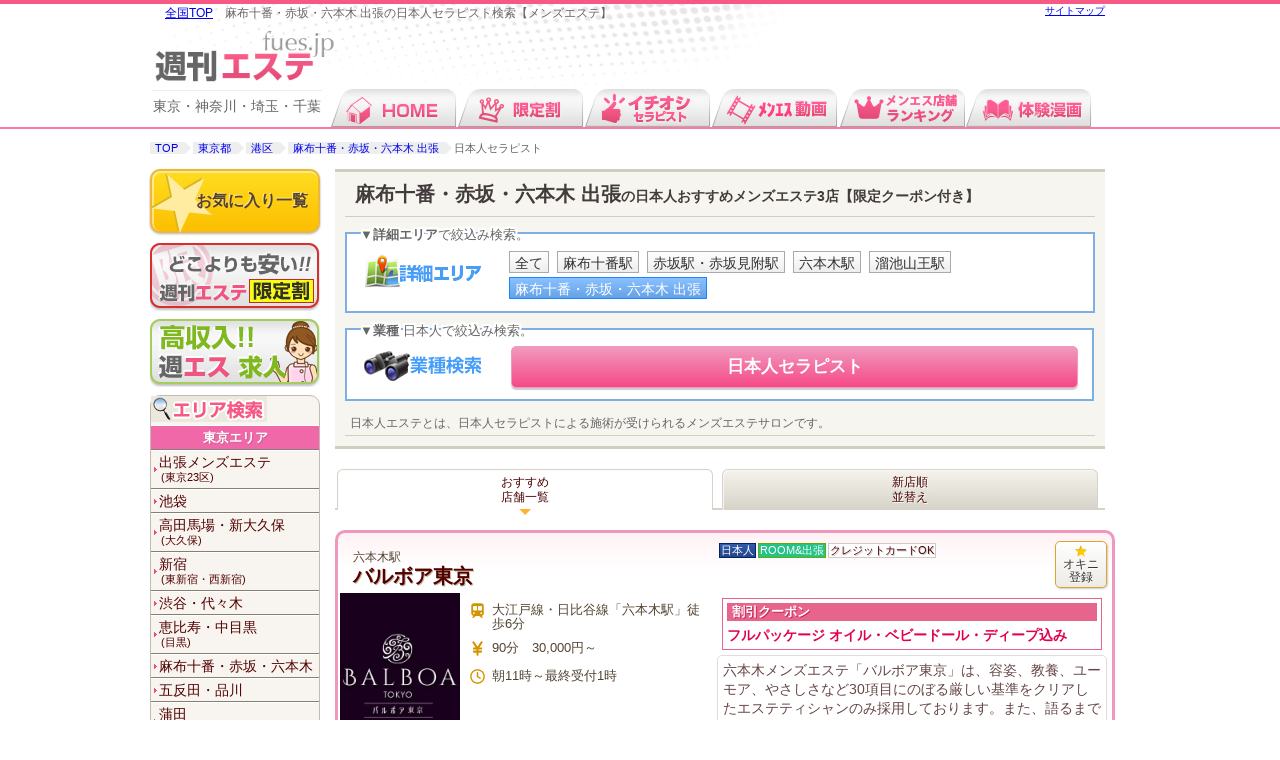

--- FILE ---
content_type: text/html; charset=UTF-8
request_url: https://www.fues.jp/akasaka/i-japanese/765893/
body_size: 8601
content:

<!DOCTYPE html>
<html>
<head>
<meta charset="utf-8">
<meta content="origin" name="referrer">


<title>麻布十番・赤坂・六本木 出張の日本人セラピスト検索【メンズエステ】｜週刊エステ</title>
<meta name="description" content="麻布十番・赤坂・六本木 出張の日本人セラピスト一覧です。日本人セラピストが在籍するメンズエステ（メンエス）、アロマ・リンパ・オイルマッサージ店のお得なクーポン割引情報が麻布十番・赤坂・六本木 出張周辺で簡単に探せます。">












<link rel="canonical" href="https://www.fues.jp/akasaka/i-japanese/765893/">

<meta http-equiv="content-language" content="ja">

<link rel="icon" type="image/png" href="https://www.fues.jp/upload/banners/favicon.png">
<link href="/upload/web/pc/css/style.css?t=20251109001" rel="stylesheet" type="text/css">

<!-- SwiperのCSS -->
<link rel="stylesheet" href="/upload/web/pc/js/swiper/swiper-bundle.min.css">
<script src="/upload/web/pc/js/swiper/swiper-bundle.min.js"></script>


<script type="text/javascript" src="/upload/web/pc/js/rollover2.js"></script>
<script src="https://ajax.googleapis.com/ajax/libs/jquery/3.3.1/jquery.min.js"></script>
<script type="text/javascript" src="/upload/web/pc/js/scrolltopcontrol.js"></script>
<script type="text/javascript" src="/upload/web/pc/js/add.js"></script>
<script type="text/javascript" src="/upload/web/pc/js/top.js?t=20251109001"></script>
<script>
	var MyDomain = '';
</script>



<!-- Google Tag Manager -->
<script>(function(w,d,s,l,i){w[l]=w[l]||[];w[l].push({'gtm.start':new Date().getTime(),event:'gtm.js'});var f=d.getElementsByTagName(s)[0],j=d.createElement(s),dl=l!='dataLayer'?'&l='+l:'';j.async=true;j.src='https://www.googletagmanager.com/gtm.js?id='+i+dl;f.parentNode.insertBefore(j,f);})(window,document,'script','dataLayer','GTM-PS6N5GLZ');</script>
</head>
<body>
<!-- Google Tag Manager (noscript) -->
<noscript><iframe src="https://www.googletagmanager.com/ns.html?id=GTM-PS6N5GLZ"height="0" width="0" style="display:none;visibility:hidden"></iframe></noscript>



<script type="application/ld+json">
{
  "@context":"https://schema.org",
  "@type":"BreadcrumbList",
  "itemListElement":[
    {
      "@type":"ListItem",
      "position":1,
      "name":"週刊エステ",
      "item":"https://www.fues.jp/"
    }
    ,{
      "@type":"ListItem",
      "position":2,
      "name":"関東版",
      "item":"https://www.fues.jp/top.html"
    }
    ,{
      "@type":"ListItem",
      "position":3,
      "name":"東京都",
      "item":"https://www.fues.jp/tokyoto/"
    }

    
    
    ,{
      "@type":"ListItem",
      "position":4,
      "name":"港区",
      "item":"https://www.fues.jp/city/982576/"
    }
    

    
    ,{
      "@type":"ListItem",
      "position":5,
      "name":"麻布十番・赤坂・六本木 出張", 
      "item":"https://www.fues.jp/akasaka/765893/"
    }

     
    ,{
      "@type":"ListItem",
      "position":6,
      "name":"日本人",
      "item":"https://www.fues.jp/akasaka/i-japanese/"
    }

  ]
}

</script>

<!-- 業種優先 -->

	<div id="wrapper">
		<header id="header">
			<div class="p-title">麻布十番・赤坂・六本木 出張の日本人セラピスト検索【メンズエステ】</div>
			<div id="logo"><a href="/"><img src="/upload/web/pc/images/common/logo.png" width="200" alt="メンズエステ情報サイト　週刊エステ"></a></div>
			<a class="js-setCookieTop" href="/">全国TOP</a><div class="flap">東京・神奈川・埼玉・千葉</div>

			<div id="sitemap"><a href="/sitemap.html">サイトマップ</a></div>
		</header>


		<div id="nav">
			<ul>
				<li><a href="/top.html"><img src="/upload/web/pc/images/common/nav_01_rollout.png" alt="メンズエステ　人気"></a></li><li><a href="/discount.html"><img src="/upload/web/pc/images/common/nav_02_rollout.png" alt="超割情報"></a></li><li><a href="/ichioshi_ippan.html"><img src="/upload/web/pc/images/common/nav_14_rollout.png" alt="メンズエステ　おすすめ"></a></li><li><a href="https://movie.fues.jp/movie_ippan.html"><img src="/upload/web/pc/images/common/nav_03_rollout.png" alt="メンズエステ動画"></a></li><a href="/ranking.html"><img src="/upload/web/pc/images/common/nav_10_rollout.png" alt="メンエス店舗ランキング"></a></li><li><a href="/manga.html"><img src="/upload/web/pc/images/common/nav_05_rollout.png" alt="体験漫画"></a></li>		
			</ul>
		</div>

		<div id="main_contents">











            <p class="breadcrumbs"><a href="/top.html">TOP</a><a href="/tokyoto/">東京都</a><a href="/city/982576/">港区</a><a href="/akasaka/765893/">麻布十番・赤坂・六本木 出張</a>日本人セラピスト</p>




			<div id="side_nav">
				<div class="okini"><a href="/okini.html">お気に入り一覧</a></div>


				<p><a href="/discount.html"><img src="/upload/web/pc/images/common/left_genteiwari.png" alt="週刊エステ限定割" width="170" height="68"></a></p>

				<p><a href="/job/kanto/ippan/top.html" target="_blank"><img src="/upload/web/pc/images/common/left_job_ipn.png" alt="メンズエステ求人" width="170" height="68"></a></p>




				<dl class="nav_area title_head">
					<dt class="nav_area_title"><img src="/upload/web/pc/images/common/left_area.png" alt="エリア検索"></dt>
					<dd class="area">
						<dl>

					<dt class="title"><a href="/tokyoto/">東京エリア</a></dt>
						<dd>
						<ul class="push">
							
							<li><a href="/ippanderi.html">出張メンズエステ
<span>(東京23区)</span></a></li>
							<li><a href="/ikebukuro.html">池袋</a></li>
							<li><a href="/okubo.html">高田馬場・新大久保
<span>(大久保)</span></a></li>
							<li><a href="/shinjuku.html">新宿
<span>(東新宿・西新宿)</span></a></li>
							<li><a href="/shibuya.html">渋谷・代々木</a></li>
							<li><a href="/ebisu.html">恵比寿・中目黒
<span>(目黒)</span></a></li>
							<li><a href="/akasaka.html">麻布十番・赤坂・六本木</a></li>
							<li><a href="/gotanda.html">五反田・品川</a></li>
							<li><a href="/shinagawa.html">蒲田
<span>(大井町・大森)</span></a></li>
							<li><a href="/shinbashi.html">新橋・東京・銀座
<span>(浜松町・日本橋)</span></a></li>
							<li><a href="/kayabacho.html">茅場町・人形町
<span>(馬喰町・門前仲町・八丁堀)</span></a></li>
							<li><a href="/suidoubashi.html">飯田橋・水道橋
<span>(市ヶ谷・四谷・神楽坂)</span></a></li>
							<li><a href="/kanda.html">神田・秋葉原
<span>(浅草橋)</span></a></li>
							<li><a href="/ueno.html">上野
<span>(御徒町・浅草)</span></a></li>
							<li><a href="/nippori.html">日暮里・鶯谷
<span>(西日暮里)</span></a></li>
							<li><a href="/otsuka.html">大塚・巣鴨
<span>(田端)</span></a></li>
							<li><a href="/kameari.html">北千住
<span>(綾瀬・亀有・金町)</span></a></li>
							<li><a href="/kinshicho.html">錦糸町
<span>(小岩・両国)</span></a></li>
							<li><a href="/kasai.html">葛西
<span>(西葛西・行徳・浦安)</span></a></li>
							<li><a href="/akabane.html">赤羽・板橋
<span>(王子)</span></a></li>
							<li><a href="/nishitokyo.html">練馬 
<span>(江古田・東久留米・大泉学園)</span></a></li>
							<li><a href="/nakano.html">中野・荻窪・吉祥寺
<span>(中央線)</span></a></li>
							<li><a href="/hachioji.html">立川・八王子</a></li>
							<li><a href="/jiyugaoka.html">東横・田園都市線
<span>(三軒茶屋・自由が丘)</span></a></li>
							<li><a href="/keio_odakyu.html">京王・小田急線
<span>(笹塚・明大前)</span></a></li>
							<li><a href="/machida.html">町田</a></li>
						</ul>
					</dd>
					<dt class="title"><a href="/kanagawaken/">神奈川エリア</a></dt>
						<dd>
						<ul class="push">
							
							<li><a href="/kawasaki.html">川崎市</a></li>
							<li><a href="/yokohama.html">横浜市</a></li>
							<li><a href="/fujisawa.html">藤沢・湘南・小田原</a></li>
							<li><a href="/sagamihara.html">県央（相模原・厚木）</a></li>
						</ul>
					</dd>
					<dt class="title"><a href="/saitamaken/">埼玉エリア</a></dt>
						<dd>
						<ul class="push">
							
							<li><a href="/nishikawaguchi.html">大宮・浦和</a></li>
							<li><a href="/souka.html">越谷・草加・春日部</a></li>
							<li><a href="/tokorozawa.html">所沢・川越</a></li>
							<li><a href="/kawaguchi.html">川口・西川口・蕨</a></li>
							<li><a href="/kumagaya.html">熊谷・本庄・鴻巣</a></li>
						</ul>
					</dd>
					<dt class="title"><a href="/chibaken/">千葉エリア</a></dt>
						<dd>
						<ul class="push">
							
							<li><a href="/matsudo.html">常磐線
<span>(松戸・柏・八柱)</span></a></li>
							<li><a href="/chiba.html">総武線
<span>(千葉・船橋・西船橋・津田沼)</span></a></li>
							<li><a href="/bayarea.html">千葉市・ベイエリア</a></li>
							<li><a href="/narita.html">成田・東金・八千代</a></li>
						</ul>
					</dd>
					<dt class="title"><a href="/tochigiken/">栃木エリア</a></dt>
						<dd>
						<ul class="push">
							
							<li><a href="/1658739.html">宇都宮・日光・佐野</a></li>
						</ul>
					</dd>
					<dt class="title"><a href="/ibarakiken/">茨城エリア</a></dt>
						<dd>
						<ul class="push">
							
							<li><a href="/9265478.html">水戸・土浦・つくば</a></li>
						</ul>
					</dd>
					<dt class="title"><a href="/gunmaken/">群馬エリア</a></dt>
						<dd>
						<ul class="push">
							
							<li><a href="/2325478.html">高崎・前橋・伊勢崎</a></li>
						</ul>
					</dd>



				</dl>
					</dd>

				</dl>
	

				<ul class="bottom_bt">
					<li><a href="/top.html">関東版<span>東京・神奈川・埼玉・千葉</span></a></li>
					<li><a href="/hokkaido/">北日本版<span>札幌・仙台・福島</span></a></li>
					<li><a href="/tokai/">東海版<span>名古屋・静岡・岐阜・三重</span></a></li>
					<li><a href="/kansai/">関西版<span>大阪・京都・兵庫(神戸)</span></a></li>
					<li><a href="/kyushu/">九州版<span>福岡・博多・天神・小倉</span></a></li>
				</ul>

				<div id="nav-left">
					<p><a href="https://fueskeisai.com/"><img src="/upload/web/pc/images/common/left_camp.png" width="170"></a></p>

					<!--p class="link_banner">バナー配置</p-->
				</div>






			</div><!--#side_nav--> 


			<div id="main" class="area_pages">


				<div class="area_header">





                    <h1 class="area_title">麻布十番・赤坂・六本木 出張<span>の日本人おすすめメンズエステ3店【限定クーポン付き】</span></h1>









					





<script>
var swiper = new Swiper('.swiper-container', {
  slidesPerView: 2.5,  // 1.8スライドを一度に表示
  spaceBetween: 3,     // スライド間の隙間（10px）
  loop: true,           // 無限ループ
  autoplay: {
    delay: 2500,        // 自動切り替えの時間
  },
  pagination: {
    el: '.swiper-pagination',
    clickable: true,
  },
  navigation: {
    nextEl: '.swiper-button-next',
    prevEl: '.swiper-button-prev',
  },
});
</script>
















					<h4><strong>詳細エリア</strong>で絞込み検索。</h4>
					<ul class="area_pin">
					<li class=""><a href="/akasaka.html">全て</a></li>

						<li class=""><a href="/akasaka/i-japanese/982576/">麻布十番駅</a></li>
						<li class=""><a href="/akasaka/i-japanese/839254/">赤坂駅・赤坂見附駅</a></li>
						<li class=""><a href="/akasaka/i-japanese/842539/">六本木駅</a></li>
						<li class=""><a href="/akasaka/i-japanese/521241/">溜池山王駅</a></li>
						<li class="sele"><a href="/akasaka/i-japanese/765893/">麻布十番・赤坂・六本木 出張</a></li>

					</ul>













					<h4><strong>業種</strong> 日本人で絞込み検索。</h4>
					<ul class="area_busi">


						<li class="ip sele"><a href="/akasaka/765893/"><span>日本人</span>セラピスト</a></li>







					</ul>




                    <p class="areacomme">日本人エステとは、日本人セラピストによる施術が受けられるメンズエステサロンです。</p>

				</div>




<ul class="tab_menu">
    <li class="sele"><a href="/akasaka/i-japanese/765893/">おすすめ<br>店舗一覧</a></li>







    <li class=""><a rel="nofollow" href="/akasaka/i-japanese/765893/?area=newest">新店順<br>並替え</a></li>
</ul>






	<!-- BEGIN LIST_DEL -->
<ul id="area_list" class="area_list location-block">


	






	












	









	
                    <li class="vip_usually ippan">

    <div class="okini_btn okini_reg_btn" data-id="2000002329"><span>★</span>オキニ<br>登録</div>
					<a href="/store/2000002329/" title="六本木駅のバルボア東京" rel="noopener" target="_blank">
                        <div class="icon"><span class="chowari">超割</span><span class="ippan">ﾒﾝｴｽ</span><span class="japan">日本人</span><span class="rode">ROOM&出張</span><span class="card">クレジットカードOK</span></div>
						<div class="station">六本木駅</div>
						<h2 class="shop-name">バルボア東京</h2>

					<div class="wrap-wrat">
						<div class="image photo"><img src="/assets/img/shop/2000002329/arlw7x5qs3znat.jpg" alt="バルボア東京" loading="lazy" width="90" height="135" /></div>
                       <dl class="in-wrat">
							<dt><img src="/upload/web/sp/images/usually-icon-05.svg" alt="場所" width="15" height="15"></dt>
								<dd><h3>大江戸線・日比谷線「六本木駅」徒歩6分</h3></dd>
                            <dt><img src="/upload/web/sp/images/usually-icon-02.svg" alt="料金" width="15" height="15"></dt>
                                <dd><h3>90分　30,000円～</h3></dd>
                            <dt><img src="/upload/web/sp/images/usually-icon-03.svg" alt="営業時間" width="15" height="15"></dt>
                                <dd><h3>朝11時～最終受付1時</h3></dd>
							
							
                        </dl>
					</div>


					<div class="wrat">

    <span class="def-fee"><h3><i class="file-i"></i><span>最低コース料金</span>90分　30,000円～</h3></span>
    <div class="dis-title">フルパッケージ オイル・ベビードール・ディープ込み</div>
						<p class="caption">六本木メンズエステ「バルボア東京」は、容姿、教養、ユーモア、やさしさなど30項目にのぼる厳しい基準をクリアしたエステティシャンのみ採用しております。また、語るまでもないことですが、バルボア東京はお客様至上です。日々のお仕事、激務からの解放されるための時間をここ.....</p>
					</div>	


						
						<!--address>03-6447-1895</address-->
					</a></li>
<!--

	<div class="image therapist"><img src="/assets/img/shop/2000002329/2000304146/thex60wb3usyrh.jpg" alt="らん" loading="lazy" width="300" height="450"></div>

	<div class="image therapist"><img src="/assets/img/shop/2000002329/2000304148/thzhn15a3scr8u.jpg" alt="ゆずは" loading="lazy" width="300" height="450"></div>

	<div class="image therapist"><img src="/assets/img/shop/2000002329/2000304151/thhtd4alkeuoiq.jpg" alt="なな" loading="lazy" width="300" height="450"></div>

【料金システム】フルパッケージ
オイル・ベビードール・ディープ込み
価格はプロフィール欄に金額等記載してあります。
セラピストにより金額が変わりますのでご確認くださいませ。
指名料2,000円　延長10,000円/30分
港区限定　出張可能　出張費用.....
-->

                    <li class="vip_usually ippan">

    <div class="okini_btn okini_reg_btn" data-id="1471578919"><span>★</span>オキニ<br>登録</div>
					<a href="/store/1471578919/" title="麻布十番駅、六本木駅のデジャヴ東京・西麻布、麻布十番" rel="noopener" target="_blank">
                        <div class="icon"><span class="chowari">超割</span><span class="ippan">ﾒﾝｴｽ</span><span class="japan">日本人</span><span class="rode">ROOM&出張</span><span class="card">クレジットカードOK</span></div>
						<div class="station">麻布十番駅、六本木駅</div>
						<h2 class="shop-name">デジャヴ東京・西麻布、麻布十番</h2>

					<div class="wrap-wrat">
						<div class="image photo"><img src="/assets/img/shop/1471578919/arny23qb6at9i7.png" alt="デジャヴ東京・西麻布、麻布十番" loading="lazy" width="90" height="135" /></div>
                       <dl class="in-wrat">
							<dt><img src="/upload/web/sp/images/usually-icon-05.svg" alt="場所" width="15" height="15"></dt>
								<dd><h3>麻布十番駅、西麻布</h3></dd>
                            <dt><img src="/upload/web/sp/images/usually-icon-02.svg" alt="料金" width="15" height="15"></dt>
                                <dd><h3>70分 16,000円</h3></dd>
                            <dt><img src="/upload/web/sp/images/usually-icon-03.svg" alt="営業時間" width="15" height="15"></dt>
                                <dd><h3>12:00～翌7:00</h3></dd>
							
	<dt><img src="/upload/web/sp/images/usually-icon-04.svg" alt="セラピスト出勤" width="15" height="15"></dt>
	<dd><h3>本日出勤 <b>10</b><span>名</span></h3></dd>
							
                        </dl>
					</div>


					<div class="wrat">

    <span class="def-fee"><h3><i class="file-i"></i><span>最低コース料金</span>70分 16,000円</h3></span>
    <div class="dis-title">週刊エステ見たで70分 16,000円 90分 18,000円などお得な料金！</div>
						<p class="caption">西麻布、麻布十番、六本木の高級リラクゼーションメンズエステ！厳選された日本人セラピストのみを厳選採用。素敵なセラピストとの甘いひと時をお過ごし下さい。</p>
					</div>	


						
						<!--address>080-4057-8008</address-->
					</a></li>
<!--

	<div class="image therapist"><img src="/assets/img/shop/1471578919/2000357484/thn9f8i2e70t6z.jpg" alt="松村 さき" loading="lazy" width="300" height="450"></div>

	<div class="image therapist"><img src="/assets/img/shop/1471578919/2000357524/thmhztcjubpr2y.jpg" alt="佐野 まい" loading="lazy" width="300" height="450"></div>

	<div class="image therapist"><img src="/assets/img/shop/1471578919/2000357444/thmk4p6eyfdqti.jpg" alt="竹内 もえ" loading="lazy" width="300" height="450"></div>

受付時に「週刊エステ見た」とお伝えください♪●70分 16,000円●90分&nbsp;18,000円&nbsp;●120分&nbsp;24,000円●150分 30,000円●180分 36,000円◎延長20分 6,000円全身のオイルトリートメントを行い.....
-->

                    <li class="vip_usually ippan">

    <div class="okini_btn okini_reg_btn" data-id="2000008257"><span>★</span>オキニ<br>登録</div>
					<a href="/store/2000008257/" title="赤坂駅のPrivateSalon Waka" rel="noopener" target="_blank">
                        <div class="icon"><span class="gentei">限定割</span><span class="chowari">超割</span><span class="ippan">ﾒﾝｴｽ</span><span class="japan">日本人</span><span class="rode">ROOM&出張</span><span class="card">クレジットカードOK</span></div>
						<div class="station">赤坂駅</div>
						<h2 class="shop-name">PrivateSalon Waka</h2>

					<div class="wrap-wrat">
						<div class="image photo"><img src="/assets/img/shop/2000008257/ardsgno2qmck4b.jpg" alt="PrivateSalon Waka" loading="lazy" width="90" height="135" /></div>
                       <dl class="in-wrat">
							<dt><img src="/upload/web/sp/images/usually-icon-05.svg" alt="場所" width="15" height="15"></dt>
								<dd><h3>千代田線·赤坂駅3分／丸ノ内線·銀座線·赤坂見附駅5分／銀座線·南北線·溜池山王駅5分</h3></dd>
                            <dt><img src="/upload/web/sp/images/usually-icon-02.svg" alt="料金" width="15" height="15"></dt>
                                <dd><h3>60分 12,000円</h3></dd>
                            <dt><img src="/upload/web/sp/images/usually-icon-03.svg" alt="営業時間" width="15" height="15"></dt>
                                <dd><h3>12:00〜27:00(時間外応相談)深夜も可</h3></dd>
							
	<dt><img src="/upload/web/sp/images/usually-icon-04.svg" alt="セラピスト出勤" width="15" height="15"></dt>
	<dd><h3>本日出勤 <b>1</b><span>名</span></h3></dd>
							
                        </dl>
					</div>


					<div class="wrat">

	<div class="limited-discount">60<span>分</span>11000<span>円</span></div>
						<p class="caption">オイルトリートメントコースもスペシャルコース(カルサイネイザン)も
是非お試しください。

時短ナシ。
オイルペタペタ施術ナシ。
そんなの皆無。
完全個室の居心地の良い空間で時間いっぱい癒されてください。
ワンオペの為施術中電話に出れません。
.....</p>
					</div>	


						<p class="comment_rct"><span>新着速報</span><time>[2025/12/03 18:26]</time>3㈬19:00~ご案内可能です</p>
						<!--address>090-8586-1550</address-->
					</a></li>
<!--

	<div class="image therapist"><img src="/assets/img/shop/2000008257/2000267869/thj5186igpzeyc.jpg" alt="優月" loading="lazy" width="300" height="450"></div>

	<div class="image therapist"><img src="/assets/img/shop/2000008257/2000321832/thlu7znkx5i32c.jpg" alt="☆☆" loading="lazy" width="300" height="450"></div>

	<div class="image therapist"><img src="/assets/img/shop/2000008257/2000321838/thexdu6r5cizqv.jpg" alt="☆" loading="lazy" width="300" height="450"></div>

■スペシャルコース　こちらのコースは割引適応外です。&nbsp; 90分&nbsp;23,000円&nbsp;120分&nbsp;28,000円 ※おすすめ150分&nbsp;33,000円 ※おすすめ180分 38,000円延長30分 7,000円【カルサイ.....
-->



    

























    













	
					<li class="free"><a href="/store/2000006608/" title="六本木発～のレッドスパロー東京 " rel="noopener" target="_blank">
						<h2 class="shop-name">レッドスパロー東京</h2>

						<div class="icon">
							<span class="ippan">ﾒﾝｴｽ</span><span class="japan">日本人</span><span class="deri">出張</span></div>
						<dl>
							<dt>場</dt>
								<dd><h3>六本木発～</h3></dd>
<!--							<dt>電</dt>
								<dd><h3>03-6447-1895</h3></dd>-->
							<dt>時</dt>
								<dd><h3>朝11時～最終受付1時</h3></dd>
							<dt>料</dt>
								<dd><h3>60分 20,000円</h3></dd>
						</dl>
						<p class="free_cap">レッドスパロー東京は六本木初の本格メゾン型メンズエステとしてたくさんのお客様に愛されて頂きはや、3年の月日が経ちました。この度、より多くのお客様にもっと気軽にご利用頂きたく出張エステとしてリニューアルオープンいたしました。</p>
					</a></li>
					<li class="free"><a href="/store/2000003588/" title="麻布十番駅のリカバリールーム麻布十番 " rel="noopener" target="_blank">
						<h2 class="shop-name">リカバリールーム麻布十番</h2>

						<div class="icon">
							<span class="ippan">ﾒﾝｴｽ</span><span class="japan">日本人</span><span class="rode">ROOM&出張</span></div>
						<dl>
							<dt>場</dt>
								<dd><h3>麻布十番駅 4番出口より3分</h3></dd>
<!--							<dt>電</dt>
								<dd><h3>090-8377-1818</h3></dd>-->
							<dt>時</dt>
								<dd><h3>10:00～last</h3></dd>
							<dt>料</dt>
								<dd><h3>90分14,000円</h3></dd>
						</dl>
						<p class="free_cap">ミドルエイジ～メンズエステサロン「麻布リカバリールーム」は、40代～70代、80代のミドルエイジ～シニアエイジ専門の心とからだのトリートメントサロンです。雄大な空を泳ぐように流れる時間、確かな技術のオイルマッサージ、心身ともに委ねてリラクゼーションの世界をどう.....</p>
					</a></li>
					<li class="free"><a href="/store/2000009585/" title="六本木一丁目駅のよくばりエステ 六本木ROOM " rel="noopener" target="_blank">
						<h2 class="shop-name">よくばりエステ 六本木ROOM</h2>

						<div class="icon">
							<span class="ippan">ﾒﾝｴｽ</span><span class="japan">日本人</span><span class="rode">ROOM&出張</span></div>
						<dl>
							<dt>場</dt>
								<dd><h3>六本木一丁目駅</h3></dd>
<!--							<dt>電</dt>
								<dd><h3>080-3278-8403</h3></dd>-->
							<dt>時</dt>
								<dd><h3>12:00～翌5:00</h3></dd>
							<dt>料</dt>
								<dd><h3>60分 13,000円</h3></dd>
						</dl>
						<p class="free_cap">東京に来たら当店においでやす♡癒し×エロ×デトックス付きで良心価格でご案内！！

東京　メンズエステ よくばりエステでは20代前半～20代後半のセラピストを中心に採用し、お客様に対する礼儀・マッサージ技術が高いセラピストのみを在籍させています。
面接時、.....</p>
					</a></li>

				</ul>
	<!-- END LIST_DEL -->


<div id="pagination">

    <ul>
        

        
        
        
        <!-- 1ページリンクが表示されない場合、「...」を表示 -->
        
        


        

        
        <!-- 最終ページリンクが表示されない場合、「...」を表示 -->
        
        
        
        
        
    </ul>


</div>

















	<!-- BEGIN DETAIL_AREA_RES -->
			<div class="result">
                <a href="/akasaka.html">麻布十番・赤坂・六本木</a><span>　TOPへ</span>
			</div>
	<!-- END DETAIL_AREA_RES -->










			</div><!--#main-->

		</div>
		<div id="footer">
			<dl>
			<dt>エリアTOP</dt>
			<dd><ul>
				<li><a href="/top.html">関東版TOP</a></li>
				<li><a href="/hokkaido/">北日本版TOP</a></li>
				<li><a href="/tokai/">東海版TOP</a></li>
				<li><a href="/kansai/">関西版TOP</a></li>
				<li><a href="/kyushu/">九州版TOP</a></li>
			</ul></dd>

			<dt>サイトについて</dt>
			<dd><ul>
				<li><a href="http://fueskeisai.com">広告掲載について</a></li>
				<li><a href="/link.html">リンクについて</a></li>
				<li><a href="/publicity.html">申请登广告就在这儿</a></li>
				<li><a href="/privacy.html">プライバシーポリシー</a></li>
				<li><a href="/rule.html">利用規約</a></li>
				<li><a href="/corporate.html">運営会社</a></li>

			</ul></dd>
			</dl>
			<div class="footer_logo"><a href="https://www.fues.jp/"><img src="/upload/web/pc/images/common/logo.png" width="200" alt="メンズエステ"></a></div>
			<p class="copy"><a href="https://www.fues.jp/">メンズエステの検索情報サイト「週刊エステ」</a>Copyright (c) fues.jp All Rights Reserved.</p>
		</div>

	</div></body></html>


<!--

-->

<script type="text/javascript" src="/upload/web/pc/js/okini.js?t=20251109001"></script>

--- FILE ---
content_type: text/css
request_url: https://www.fues.jp/upload/web/pc/css/style.css?t=20251109001
body_size: 27878
content:
@charset "utf-8";
@import url(common.css);

.edit{
	position:fixed; top:0; left:10px;

	display: block;
	margin: 0px auto;
	padding: 10px 0;
	width: 40px;

	box-sizing: border-box;
}


.edit a{
	display: inline-block;
	position: absolute;
	top: -6px;
	left: 10px;
	margin: 0;
	padding: 10px 0 7px;
	z-index: 2;
	width: 40px;
	text-align: center;
	color: white;
	font-size: 13px;
	background: #fa8383;
	border-radius: 2px 0 0 0;
}

.edit a:hover{
	position: absolute;
	top: 0px;
	left: 10px;
	color: #fffa64;
}

.edit a:after{
    content: '';
    position: absolute;
    left: 0;
    top: 100%;
    height: 0;
    width: 0;
    border-left: 20px solid transparent;
    border-right: 20px solid transparent;
    border-top: 10px solid #fa8383;
}



#left_nav{clear:both;}

#left_nav .mobile p{ 
	padding:0 0 5px 0 !important; 
	margin:0 !important ;}




#main #left{
	float:left;
	width: 600px;
	height: auto;
}





#main #left .pickup{
	margin-top:-5px;
	background: #fff url(../images/flash_back.png) no-repeat center bottom;
}

#main #left .pickup h3{padding:0;line-height:0.5em;}


#main #left .pickup ul:after {
	visibility: hidden;
	display: block;
	font-size: 0;
	content: " ";
	clear: both;
	height: 0;
}



#main #left .pickup ul{
	padding:5px 0 0 0 ;
	width:587px;
	line-height:0.9em;
	border-left: 1px solid #ece8dd;
	border-right: 1px solid #ece8dd;
}



#main #left .pickup li{
	float:left;
	width: 191px;
	height: 190px;
	margin: 0 2px 6px 2px;
	background: url(../images/pickup_bg.png) no-repeat left bottom;
}


#main #left .pickup li .icon{text-align:right;}



#main #left .pickup h4{
	width: 180px;
	height: 17px;
	padding:3px 0 0 8px;
	overflow: hidden;
	font-size:11px;
	color:#fff;
	white-space: nowrap;
	overflow: hidden;
	text-overflow: ellipsis;
}

#main #left .pickup p{
	text-align:right;
	width: 181px;
	height: 15px;
	padding:2px 2px 0 5px;
	overflow: hidden;
	font-size:10px;
	color:#520000;
}

#main #left .pickup .photo{
	width: 90px;
	padding-left:3px;
	float:left;
}

#main #left .pickup h5{
	float:left;
	width: 90px;
	height: 40px;
	padding:3px 0 0 5px;
	text-align:center;
	overflow: hidden;
	font-size:12px;
	font-weight: bold;
	color:#fff;
}

#main #left .pickup dl{
	float:left;
	width: 90px;
}

#main #left .pickup dt{
	height: 30px;
	padding:13px 0 0 5px;
	text-align:center;
	overflow: hidden;
	font-size:12px;
	font-weight: normal;
}







#main #left .pickup dd{
	height: 39px;
	padding:9px 0 0 5px;
	text-align:center;
	overflow: hidden;
	font-size:12px;
	font-weight: bold;
	color:#ff0b1c;
}


#main #left .pickup li.ippan{
	float:left;
	width: 191px;
	height: 190px;
	background: url(../images/top_img/pickup_ippan.png) no-repeat left bottom;
}
#main #left .pickup li.ippan h4{	text-shadow: 1px 1px 0px #bb4569;}
#main #left .pickup li.ippan h5{	text-shadow: 1px 1px 0px #bb4569;}







#main #left .pickup li.fuzoku{
	float:left;
	width: 191px;
	height: 190px;
	background: url(../images/top_img/pickup_fuzoku.png) no-repeat left bottom;
}
#main #left .pickup li.fuzoku h4{	text-shadow: 1px 1px 0px #8f6a9d;}
#main #left .pickup li.fuzoku h5{	text-shadow: 1px 1px 0px #8f6a9d;}



.pickup .hover{
	cursor: pointer;
	color:#218cfb;
}
.pickup .hover h4{
	cursor: pointer;
	color:#218cfb;
}


.pickup .hover .photo img{
	opacity:0.8;
	filter: alpha(opacity=80);
	-ms-filter: "alpha( opacity=80 )";
	background: #fff;
}










#main #left .pickup .more {
	width:579px;
	font-size:12px;
	text-align:right;
	margin-bottom:3px;
	height: 23px;
	padding-top:4px;
	padding-right: 5px;
	background: #ece8dd;
}



#main #left .pickup .more :hover{
	color:#218cfb;
	text-decoration:underline;
}



/*-----------------------------------------------

	各セクション
	
-----------------------------------------------*/


#main #left .section {
	margin-bottom:10px;
	clear:both; 
}

#main #left .section p{
line-height:1.4em;
}

#main #left .section a img{
	border: 1px solid #d3cdc2;
}

#main #left .section a:hover img{
	border: 1px solid #ff88aa;
}


#main #left .section3{
	width: 283px;
	float:left;
	margin-bottom:0;
}

.twtr-bd{
		border-top: 1px solid #ece8dd;
}

.twtr-hd{
	display: none;
}




/* ブログ＆メルマガ */

#main #left .section2{
	float:left;
	margin-bottom:20px;
	padding-right:10px;
}

#main #left .section2 a img{
	border: 1px solid #d3cdc2;

}


#main #left .section2 a:hover img{
	border: 1px solid #ff88aa;

}

#main #left .section2 h3{
	clear:both;
	padding:0;
}


#main #left .section2 .kokuchi{
	width: 288px;
	height:268px;
	background: #fafaf8;
	border-left: 1px solid #d3cdc2;
	border-right: 1px solid #d3cdc2;
	border-bottom: 1px solid #d3cdc2;
}


#main #left .section2 .kokuchi li{
	padding:10px;
}


#main #left .section2 .kokuchi li span{
	display: block;
	padding-top:5px;
	line-height:1.4em;
}




.top_manga{margin-bottom:20px;}

/* -----------センター　速報------------- */

.centerreport{width:590px;margin-bottom:20px;}


.centerreport h2{
	 background: #ece8dd;
	 border-top-left-radius: 10px;
	 border-top-right-radius: 10px;
	 -webkit-border-top-left-radius: 10px;
	 -webkit-border-top-right-radius: 10px;
	 -moz-border-radius-topleft: 10px;
	 -moz-border-radius-topright: 10px;
	 padding:12px 0 0px 20px;

	 font-size:18px;
	 font-weight:bold;
	 color:#f65986;
	 text-shadow: 2px 2px 0 #fff,-2px 2px 0 #fff,2px -2px 0 #fff,-2px -2px 0 #fff;
	 text-shadow: 2px 2px 1px #fff,-2px 2px 1px #fff,2px -2px 1px #fff,-2px -2px 1px #fff;
	 height:25px;
}

.centerreport .flow{
	width: auto;
	height:240px;
	overflow-y: scroll;
	color:#520000;
	padding:4px;
	padding-bottom:10px;
	background:#fff;
}

.centerreport .flow


/* new clearfix */
.centerreport .flow dt:after {
	visibility: hidden;
	display: block;
	font-size: 0;
	content: " ";
	clear: both;
	height: 0;
	}
* html .centerreport .flow dt            { zoom: 1; } /* IE6 */
*:first-child+html .centerreport .flow dt { zoom: 1; } /* IE7 */


.centerreport .flow dt div{
	display:inline-block;
	float:right;
}



.centerreport .flow dt{
	background:#f1f0ec;
	padding:1px 2px 1px 5px;
	margin-top:3px;
	font-size:10px;
}


.centerreport .flow dt strong{
	font-size:12px;
	font-weight: bold;
	padding-right:10px;
	color:#218cfb;
	text-decoration:underline;
}
.centerreport .flow dd{
	font-size:11px;
	padding:5px 0 0px 0;
}

.centerreport .flow dd strong{
	padding-left:5px;
}



.centerreport .flow .hover{
	cursor: pointer;
	color:#fb2154;
	text-decoration:underline;
}



.centerreport .flow dt strong .hover{
	cursor: pointer;
	color:#fb2154;
	text-decoration:underline;
}


.centerreport .flow .hover a{
	cursor: pointer;
	text-decoration:underline;
}

.centerreport .flow a{
	color:#218cfb;
	text-decoration:underline;

}

.centerreport .flow .hover strong{
	color:#fb2154;
	text-decoration:underline;
}



.blog.title_head .mores,
.area_blog .mores,
.centerreport .mores {text-align:right;}

.blog.title_head .mores a,
.area_blog .mores a,
.centerreport .mores a{
	color:#520000;
	font-size:12px;
	padding:1px 10px;
	margin:10px 10px 0px 372px;
	background-color:#ece8dd;
	border-radius: 10px;
	-webkit-border-radius: 10px;
	-moz-border-radius: 10px;
	border: 1px solid #d4cec3;
	display:inline-block; 
}

.blog.title_head .mores :hover,
.area_blog .mores :hover,
.centerreport .mores :hover{
	color:#218cfb;
	text-decoration:underline;
}






/* -----------report.html ページ------------- */



.centerreport.page .flow{
	width: auto;
	height:auto;
	color:#520000;
	padding:4px;
	padding-bottom:10px;
	background:#fff;
	overflow:hidden;
}


.centerreport.area_info {
	width:auto;
    clear:both;
	margin:20px 10px 20px 0;
}
.centerreport.area_info .flow{height:240px !important; overflow-y: scroll;}

.centerreport.area_info .flow dl.box,
.centerreport.area_info .flow dl.box dt,
.centerreport.area_info .flow dl.box dd,
.centerreport.area_info .flow{width:auto;height:auto;}

.centerreport.area_info .flow dl.box dd,
.centerreport.area_info .flow dl.box dt{width:720px; white-space: normal !important;}
.centerreport.area_info .flow dl.box dd strong{font-weight:bold;padding-right:10px;}




.area_blog{width: 770px;clear:both;}
.area_blog ul{background: #fafaf8;}
.area_blog li .new{color:#ff0042}
.area_blog li h4{text-decoration:underline;color:#218cfb;padding-top:3px;font-weight:bold;}
.area_blog li a{color:#520000;}
.area_blog li a p{color:#4b2929; padding-top:3px;}
.area_blog li{
	border-bottom: 1px dashed #ccc;
	padding:10px;
	margin:5px;
}



/* -----------センター　NEWS------------- */

.centernews{
	height:362px;
	color:#520000;
	margin-bottom:20px;
}

.centernews h2{
	 background: #ece8dd;
	 border-top-left-radius: 10px;
	 border-top-right-radius: 10px;
	 -webkit-border-top-left-radius: 10px;
	 -webkit-border-top-right-radius: 10px;
	 -moz-border-radius-topleft: 10px;
	 -moz-border-radius-topright: 10px;
	 padding:12px 0 0px 20px;

	 font-size:18px;
	 font-weight:bold;
	 color:#f65986;
	 text-shadow: 2px 2px 0 #fff,-2px 2px 0 #fff,2px -2px 0 #fff,-2px -2px 0 #fff;
	 text-shadow: 2px 2px 1px #fff,-2px 2px 1px #fff,2px -2px 1px #fff,-2px -2px 1px #fff;
	 height:25px;
}


.centernews a{
	color:#520000;
}

.centernews .tyou{
	width: 290px;
	float:left;
	margin-right:10px;
}

.centernews .tyou .flow{
	height:315px;
	overflow-y: scroll;
	background:#fff;
}
.centernews .icon{display:inline-block;}
.centernews .tyou dl{
	padding:7px 5px 0px 7px;
	border-bottom: 1px dotted #cccccc;
}

.centernews .tyou dt{
	font-size:12px;
	white-space: nowrap;
	overflow: hidden;
	text-overflow: ellipsis;
	padding-bottom:2px;
}

.centernews .tyou dd{padding-top:3px;}

.centernews .tyou strong{
	padding-left: 10px;
	background: url(../images/common/left_point_off.png) no-repeat left 50% ;
	font-weight: bold;
}


.centernews .newshop{
	width: 290px;
	float:left;
}
.centernews .newshop .flow{
	height:315px;
	overflow-y: scroll;
	background:#fff;
}

.centernews .newshop dl{
	padding:7px 5px 0px 7px;
	border-bottom: 1px dotted #cccccc;
}
.centernews .newshop dt{
	font-size:12px;
	white-space: nowrap;
	overflow: hidden;
	text-overflow: ellipsis;
}

.centernews .newshop strong{
	padding-left: 10px;
	background: url(../images/common/left_point_off.png) no-repeat left 50% ;
	font-weight: bold;
}






/* -----------撮りたて動画------------- */

#main #left .section{width: 590px; margin-bottom:20px}
#main #left .section #movie{
	margin:0;
	background: #fafaf8;
}
#main #left .section #movie li{
	display:inline-block;
	padding:10px 0px 0 8px ;
	margin:0px;
}
#main #left .section #movie p{padding:10px;}
#main #left .section #movie a img{border: 1px solid #c1bcaf;}
#main #left .section #movie a:hover img{border: 1px solid #ff88aa;}


/* -----------ブログ　新着------------- */


#main #left .blog{width:590px;margin-bottom:20px;}
#main #left .blog ul{background: #fafaf8;}
#main #left .blog li{
	border-bottom: 1px dashed #ccc;
	padding:10px;
	margin:5px;
	background: #fafaf8;
}

#main #left .blog li img{float:left;padding-right:10px;}
#main #left .blog li .new{color:#ff0042}
#main #left .blog li a{color:#520000;}
#main #left .blog li h4{padding-top:3px;font-weight:bold;}




/* -----------キャプション------------- */


#main #left .caption{width:590px;margin-bottom:20px;}
#main #left .caption p{padding:10px;}


/*-----------------------------------------------

	右 .right_sideの幅・位置指定
	
-----------------------------------------------*/

.right_side{
	float:left;
	width: 170px;
	height: aout;
	padding:0;
	margin:0 0 0 10px;
}
.banner:after {
	visibility: hidden;
	display: block;
	font-size: 0;
	content: " ";
	clear: both;
	height: 0;
}


.banner ul{
	font-size:12px;
	padding-bottom:10px;
	margin-bottom:10px;
}

.banner li{
	height:50px;
	width:170px;
	line-height:1.1em;
	font-size:11px;
	text-align:center;
	padding-bottom:8px;
	white-space: nowrap;
	overflow: hidden;
	text-overflow: ellipsis;
}
.banner li img{width:170px; height:34px;}
.banner li a{color:#333;}


.right_side .section3{display:none;}
.right_side .section2,
.right_side .section3 {
	clear:both;
	overflow: hidden;
	width: 170px;
	margin:0px 0 20px 0;
}
.right_side .section2 .title3{
    background: #ece8dd;
    border-top-left-radius: 10px;
    border-top-right-radius: 10px;
    -webkit-border-top-left-radius: 10px;
    -webkit-border-top-right-radius: 10px;
    -moz-border-radius-topleft: 10px;
    -moz-border-radius-topright: 10px;
    padding:10px 0 10px 10px;
    font-size:15px;
    font-weight:bold;
    color:#f65986;
    text-shadow: 2px 2px 0 #fff,-2px 2px 0 #fff,2px -2px 0 #fff,-2px -2px 0 #fff;
    text-shadow: 2px 2px 1px #fff,-2px 2px 1px #fff,2px -2px 1px #fff,-2px -2px 1px #fff;
}



#main .right_side .tyou h3{
	padding:0;
	margin:0px;
}


#main .right_side .tyou .flow{
	width: 168px;
	padding:10px 0 0 0;
	margin-bottom:10px;
	border-left: 1px solid #d3cdc2;
	border-right: 1px solid #d3cdc2;
	border-bottom: 1px solid #d3cdc2;
	background: #fafaf8;
}



#main .right_side .tyou dl {
	padding:3px 10px 0px 10px;
	background: url(../images/common/left_point_off.png) no-repeat 2px center;
	border-bottom:dotted 1px #cccccc;
}

#main .right_side .tyou dt {
	padding:3px 0 0 0;
	font-size:12px;	
}

#main .right_side .tyou dd {
	padding:0px 0 0px 7px;
	font-size:12px;
}

#main .right_side .tyou a{color:#520000;}
#main .right_side .tyou a:hover{
	color:#218cfb;
	text-decoration:underline;
}

#main .right_side .tyou p{
	padding:5px 0px 12px 6px;
}


#main .right_side .tyou .flow{
	overflow: auto;
	height: 600px;
}

#main .right_side .book{
	width: 150px;
	height: aout;
	padding:9px;
	border: 1px solid #d3cdc2;
	color:#520000;
	margin-bottom:10px;
	background: #fafaf8;
}


#main .right_side .book h3{
	background: url(../images/title_newa.png) no-repeat left top;
	font-size:12px;
	color:#fff;
	padding:3px 0 0 9px;
	height: 20px;
}

#main .right_sides .book p{
	padding: 5px 0 0 0;
	font-size:12px;
}

.right_side .section4 ul{margin-bottom:10px;}

.right_side .section4 li{margin-bottom:3px;}

.right_side .section4 .left{
	border: 1px solid #c0c0c0;
	background: #fafaf8;
	padding:5px 0;
}

.right_side .section4 li a {color:#520000;}

/*-----------------------------------------------

		新しい イチ押しセラピスト
	
-----------------------------------------------*/

#top_ichioshi.ichioshi{
	width:590px;
	text-align: center;
	margin:20px 0;
	padding-bottom:5px;
	background:#f8f5f0;
	border-top: solid 1px #c3bfb2 ;
	border-bottom: solid 1px #c3bfb2 ;

}
#top_ichioshi.ichioshi h2 img{
	padding:0px ;
	margin:0px 0 5px 0;
	max-width:80% !important;
	height:auto;
}






#top_ichioshi.ichioshi ul{
	width:97%;
	margin:-5px 5px 17px 5px;
}
#top_ichioshi.ichioshi ul:after {
	visibility: hidden;
	display: block;
	font-size: 0;
	content: " ";
	clear: both;
	height: 0;
	}

#top_ichioshi.ichioshi li{
	width:100%;
	float:left;
	text-align:center;
	position:relative;
	overflow: hidden;
}
#top_ichioshi.ichioshi li a{
	display: block;
	width:100%;
	height:215px;
	object-fit: cover;
}

#top_ichioshi.ichioshi p{
	font-size:12px;
	text-align:right;
	padding:2px 5px;
}

#top_ichioshi.ichioshi li:after {
	content:"";
	background-color: rgba(0,0,0,0.4);
	width:100%;
	height:100%;
	position:absolute;
	top:0;
	left:0;
	z-index:0;
}
			
#top_ichioshi.ichioshi li h5 img{height:200px !important; width:auto !important;}
#top_ichioshi.ichioshi h5{
	font-weight:bold;
	text-align:left;
	padding:5px 5px 0px 5px;
	position:absolute;
	top:5px;
	left:35% !important;

	padding:10px;
	z-index:50;
}


#top_ichioshi.ichioshi li img.img_girl{
	width:110px;
	height:215px;
	object-fit: cover;
}




#top_ichioshi.ichioshi .ip a {
	background: -webkit-gradient(linear, left top, left bottom, from(#fef5f5), to(#f1d8dc));/* Safari,Google Chrome用 */
	border: 1px solid #f19abf;
	text-shadow: 1px 1px 0px #fbf4f5;
	color:#f75391;
	font-weight: bold;
	-webkit-box-shadow: 0 0 2px #ccc, 0 0 2px #a84c74, 1px 1px 2px #a84c74;
}

#top_ichioshi.ichioshi .fu a{
	background: -webkit-gradient(linear, left top, left bottom, from(#fef5f5), to(#f1d8dc));/* Safari,Google Chrome用 */
	border: 1px solid #d467fc;
	text-shadow: 1px 1px 0px #fbf4f5;
	color:#8840a3;
	font-weight: bold;
	-webkit-box-shadow: 0 0 2px #ccc, 0 0 2px #a84c74, 1px 1px 2px #a84c74;
}




/*******************   -PC- NEW2025 エリアページ     ****************************/

.shop_name .icon .movie,
.shop_name .icon .gentei,
.shop_name .icon .chowari,
.shop_name .icon .ippan,
.location-block .icon .gentei,
.location-block .icon .chowari,
.location-block .icon .ippan{display:none;}

.location-block .icon .movie:before{
    display: block;
    content: "";
    position: absolute;
    top:5px;
    right: 5px;
    width: 0px;
    height: 0px;
    border: 10px solid transparent;
    border-left: 15px solid #fff;
    margin-left: -5px;
    z-index:50;
}

.location-block .icon .movie:after{
    content: "動画あり";
    font-size: 12px !important;
    display: block;
    text-align: center;
    color: #fff;
    position: absolute;
    top:30px;
    right: 1px;
}
.location-block .icon .movie{
    position:relative;
    color:#e41b17;
    border-radius: 5px;
    box-shadow: 1px 1px 2px rgba(0,0,0,0.2); 
    background: linear-gradient(to bottom, #e41b17,#c90804 );
    border: 1px solid #c90804;
    padding:25px 0px 2px 0px;
    width:50px;
    height:45px !important;
    position: absolute;
    top:8px;
    right: 65px;
}


/******************* -PC-  NEW2024 エリアページ     ****************************/



/*オキニボタン*/
.vip_usually .okini_btn{ 
	display: inline-block;
	font-size:12px;
	color:#363636;
	border-radius: 5px;
	-webkit-border-radius: 5px;
	-moz-border-radius: 5px;
	text-align:center;
	line-height:1.1em;
	text-shadow: 1px 1px 0px #fff;
	box-shadow: 1px 1px 2px rgba(0,0,0,0.2); 
	background: linear-gradient(to bottom, #ffffff,#edebe5 );
	border: 1px solid #dfa22b;
	margin:3px 0px 0 0 ;
	padding:3px 0px 2px 0px;
    width:50px;
    height:40px;
    position:absolute;
    top:5px;
    right:5px;
    cursor: pointer;
}
.vip_usually .okini_btn span{
    font-size:13px;
    color:#ffcc00;
    display: block;
    text-shadow: -1px -1px 0px #d7b622;
}
.vip_usually .okini_btn.select{
	text-shadow: 1px 1px 0px #ffe587;
	background: linear-gradient(to bottom, #ffdd20,#fdbf01 );
	border: 1px solid #ecb83c;
	box-shadow: 1px 1px 0px 1px rgba(250,250,250,0.5) inset;
	filter: drop-shadow(0px 1px 1px rgba(0,0,0,0.3));
}
.vip_usually .okini_btn.select span{color:#fff;}




li.vip_usually a{
	display: block;
	line-height:1.1em;
	color:#520000;
}

li.vip_usually a:hover{background: #fefef1; border-radius: 10px;-webkit-border-radius: 10px;-moz-border-radius: 10px;}


li.vip_usually{
    border: solid 3px #ed98bc;
    padding:10px 0 0 0;
    margin-bottom:20px;
    background-image: linear-gradient(#fff2f5 0%, #fff 15%, #fff 80%, #fff 100%);
    position:relative;
    border-radius: 10px;-webkit-border-radius: 10px;-moz-border-radius: 10px;
}

li.vip_usually .station{
	font-size:12px;
    color:#534432;
	margin:-8px 0 0 15px;padding:0;
}

li.vip_usually .icon{text-align:left; margin: 0 70px 0 380px;}
li.vip_usually .icon .card{
    background: #fff;
    border: 1px solid #ccc;
    text-shadow: 1px 1px 0px #ccc;
}

li.vip_usually .shop-name{
	font-size:20px;
	margin:0;	
    padding:5px 0 10px 15px ;
	font-weight: bold;
	text-shadow: 1px 1px 0px #c0b49e;

}

li.vip_usually .wrap-wrat .image{
    display:table-cell;
    text-align:center;
    vertical-align:top;
    margin:0 2px;
}
li.vip_usually .wrap-wrat .image.photo img{
    height: 100%;
    height: 180px; 
    width: 100%;
    width: 120px;
    object-fit: cover;
    object-position: center top;
}

li.vip_usually .wrap-wrat .image.photo{float:left;}




li.vip_usually  dl.in-wrat{
    width:250px;
    float:left;
    display: grid;
    grid-gap: 10px 0;
    grid-template-columns: 30px 1fr;
    margin: 10px 0;
}

li.vip_usually dl.in-wrat dt{
    text-align:center;
    vertical-align:bottom;
    font-size:11px;
}
li.vip_usually dl.in-wrat dd{
    font-size: 13px;
    color: #534432;
    vertical-align: middle;
}
li.vip_usually dl.in-wrat dd b{font-size:18px; color:#ff6000;}




li.vip_usually .wrat{
    width:400px ;
    float:left;
    padding:0 !important;
    margin:0 !important;
}
li.vip_usually .basyo  img,
li.vip_usually dl dt img {
filter: invert(51%) sepia(86%) saturate(797%) hue-rotate(12deg) brightness(94%) contrast(106%);
}





/*------------PC----NEWarea 限定割------------------*/

li.vip_usually .def-fee{display:none;}


li.vip_usually .limited-discount {
    margin:5px 0px 0px 11px !important;
    width:370px !important;

}

li.vip_usually .caption{
    width: auto;
    clear:both;
    font-size:14px;
    color:#664545;
    margin:5px;
    padding:5px;
    line-height:1.4em;
    background: #ffffff;
    border: 1px solid #ddd;
    border-radius: 5px;-webkit-border-radius: 5px;-moz-border-radius: 5px;
    /*
    display: -webkit-box;
    -webkit-box-orient: vertical;
    -webkit-line-clamp: 4;
    overflow: hidden;*/
    position:relative;
}

li.vip_usually .caption:after{
    content:'';
    border-bottom: 4px solid #fff;
    position:absolute;
    bottom:0;
    width:99%;
    display: block;
}
li.vip_usually .comment_rct{
    font-size:12px;
    border-top: 1px solid #d0c4b140;
    margin-top:8px;
    color:#664545;
    padding:5px 10px;
    line-height:1.2em;
    white-space: nowrap;
    overflow: hidden;
    text-overflow: ellipsis;
    clear:both;
    background: #f9f5ea;
    border-bottom-left-radius: 6px; 
    border-bottom-right-radius: 6px; 
    -webkit-border-bottom-left-radius: 6px; 
    -webkit-border-bottom-right-radius: 6px;
    -moz-border-radius-bottomleft: 6px;
    -moz-border-radius-bottomright: 6px;
}


li.vip_usually address{
	position:absolute;
	top:30px;
	right:80px;
	font-size:12px;
	color:#7d6c58;

}


/*2025-10*/

li.vip_usually .comment_rct{
    font-size: 13px;
    font-weight: 900;
    color: #218cfb;
    border-top: 1px solid #d0c4b140;
    padding: 7px 5px;
}


li.vip_usually .comment_rct span {
    text-shadow: 1px 1px 0px #cd2757;
    background: #e7658d;
    color: #fff;
    padding: 1px 5px;
    font-size: 12px;
    margin-right: 5px;
    border-radius: 10px;
}


li.vip_usually:after {
	visibility: hidden;
	display: block;
	font-size: 0;
	content: " ";
	clear: both;
	height: 0;
}
li.vip_usually .comment_rct time {
    color: #664545;
    padding: 1px 5px;
    font-size: 12px;
}

/*2025-10*/


/*********************************************************************************

						PC 地域一覧ページ

**********************************************************************************/

.area_header{
	border-top: 3px solid #d0cdc1;
	border-bottom: 3px solid #d0cdc1;
	margin:0 10px 20px 0;
	background:#f7f5f0;
}
.area_header .area_title{
	color:#433c3c;
	font-weight: bold;
	padding:10px 0 10px 10px;
	margin:0 10px 0px 10px;
	font-size:20px;
	border-bottom: 1px solid #d0cdc1;
}


/*一般*/
.area_header.ippan{text-align:center;border-top: 3px solid #f295b8;border-bottom: 3px solid #f295b8;background:#fee3e8;}
/*風俗*/
.area_header.fuzoku{text-align:center;border-top: 3px solid #b58ac5;	border-bottom: 3px solid #b58ac5;	background:#f0e8f3;}




.area_header .area_title span{font-size:14px;}
.area_header .areacomme{
	border-bottom: 1px solid #d0cdc1;
	padding:5px;font-size:12px;
	margin:0 10px 10px 10px;
}

.area_header h4{
	margin:10px 10px 5px 20px;
	padding:0 5px;
	z-index:0;
	text-shadow:
	#fff 2px 0px 0px, #fff -2px 0px 0px,
	#fff 0px -2px 0px, #fff 0px 2px 0px,
	#fff 2px 2px 0px, #fff -2px 2px 0px,
	#fff 2px -2px 0px, #fff -2px -2px 0px,
	#fff 1px 2px 0px, #fff -1px 2px 0px,
	#fff 1px -2px 0px, #fff -1px -2px 0px,
	#fff 2px 1px 0px, #fff -2px 1px 0px,
	#fff 2px -1px 0px, #fff -2px -1px 0px,
	#fff 1px 1px 0px, #fff -1px 1px 0px,
	#fff 1px -1px 0px, #fff -1px -1px 0px;


}

.area_header h4 strong{font-weight:bold;}
.area_header h4:before{content:"▼";}

.area_header .area_pin{
	background:#fff url(../images/common/area_header01.png) no-repeat 15px center;
	min-height:40px;
}
.area_header ul{
	padding:15px 10px 10px 160px;
	margin:-15px  10px  10px  10px;
	border: 2px solid #7bafe5;
	z-index:50;
	background:#fff;
}


.area_header ul li{display:inline-block;}

.area_header .area_pin li a{
	border: 1px solid #aaa;
	padding:3px 5px 1px 5px;
	background: linear-gradient(to bottom, #fff,#eee ); 
	vertical-align:top;
	display:inline-block;
	margin:2px 2px;
	color:#333;
	font-size:14px;
}



.area_more{clear:both;}
.area_more a{padding:5px 10px;color: #f75391;text-decoration:underline;}





.area_header .area_busi{
	background:#fff url(../images/common/area_header02.png)no-repeat 15px center;
	min-height:40px;
	width:575px;
	display:table;
	table-layout: fixed;
}

.area_header .area_busi li{
	display:table-cell;
	text-align:center;
}


.area_header .area_busi a{
display:block;
	font-weight;
	font-size:17px;
	border-radius: 5px;
	-webkit-border-radius: 5px;
	-moz-border-radius: 5px;
	padding:10px;
	margin:1px 4px;
	text-align:center;
	width:auto;
	box-shadow: 0px 2px 1px rgba(0,0,0,0.2);
	font-weight:bold;
}

.area_header .area_busi .ip a{
	color:#f75391;
	background: linear-gradient(to bottom, #fff7f7,#f1d8dc );
	border: 1px solid #f19abf;
}
.area_header .area_busi .ip a:hover{
	color:#71213f;
	background: linear-gradient(to bottom, #f1d8dc,#fff7f7 );
	box-shadow: 0px -1px 2px rgba(0,0,0,0.2);
}


.area_header .area_busi .fu a{
	color:#9345b0;
	background: linear-gradient(to bottom, #fef5f5,#f1d8dc );
	border: 1px solid #d15ffc;
}
.area_header .area_busi .fu a:hover{
	color:#5b1f71;
	background: linear-gradient(to bottom, #f1d8dc,#fef5f5 );
	box-shadow: 0px -1px 2px rgba(0,0,0,0.2);
}



/*--------------------------------------*/

.result {
	color:#118fe2;
	padding:10px ;
	margin:0 ;
	font-size:12px;
	text-align:right;
}




.area_pages .area_list li.vip {position:relative;margin-bottom:20px;margin-right:10px;}



.area_pages .area_list li.ippan .remove{background: linear-gradient(to bottom, #fff2f5,#fff7f8 ); }
.area_pages .area_list li.fuzoku .remove{background: linear-gradient(to bottom, #b58ac5 ,#aa75bd ); }



.area_pages .area_list li.vip .remove{
	position:absolute;
	top:4px;
	right:18px;
	z-index:5;
	text-align:right;
	width:204px;
	height:25px;
	line-height:1.4em;
	padding:1px 0 0 0;
	font-size:14px;
	font-weight: bold;
	display: inline-block;
	border-radius: 30px;
	-webkit-border-radius: 30px;
	-moz-border-radius: 30px;

}


.area_pages .area_list li.vip .remove a{
	width:50px;
	height:12px;
	font-size:11px;
	color:#363636;
	border-radius: 5px;
	-webkit-border-radius: 5px;
	-moz-border-radius: 5px;
	margin:0 ;
	padding:2px 6px 2px 6px;
	text-align:center;
	line-height:1.1em;
	text-shadow: 1px 1px 0px #ffe587;
	background: linear-gradient(to bottom, #ffdd20,#fdbf01 );
	border: 1px solid #ecb83c;
	box-shadow: 1px 1px 0px 1px rgba(250,250,250,0.5) inset;
	filter: drop-shadow(0px 1px 1px rgba(0,0,0,0.3));

	display:inline-block;

}


.area_pages .area_list .vip a:after {
	visibility: hidden;
	display: block;
	font-size: 0;
	content: " ";
	clear: both;
	height: 0;
	}

.area_pages .area_list .vip a{
    display:inline-block;
    width: auto;
    height: auto;
    color:#333;
    z-index:0;
}
.area_pages .area_list .vip a:hover{background:#fefef1;}

.area_pages .area_list .vip .photo img{
	float:left;
	padding:0;
	border: 1px solid #fff;
	object-fit: cover;
	object-position: center top;
	width: 90px;
	height: 135px;
}
.area_pages .area_list .vip a:hover .photo img{border: 1px solid #fffa68;}
.area_pages .area_list .vip a:hover h4{color:#fffa68;}


.area_pages .area_list .vip .shop-name{
	font-size:16px;
	color:#520000;
	font-weight: bold;
	width: 651px;
	height: 22px;
    margin-top:1px;
	padding:7px 0 0 20px;
	float:left;
	position: relative;
}

.area_pages .area_list .vip .shop-name::after{
	content: '';
	width: 6px;
	height: 6px;
	border: 0px;
	border-top: 1px solid #fff;
	border-right: 1px solid #fff;
	-webkit-transform: rotate(45deg);
	transform: rotate(45deg);
	position: absolute;
	top: 48%;
	left: 5px;
	margin-top: -4px;
}

.area_pages .area_list .vip .icon{
	float:left;
	padding:6px 8px 0 0px;
	height: 21px;
	text-align: right;
	width: 663px;
}

.area_pages .area_list .vip dl{
	margin-top:2px;
	padding:1px 2px 0 3px;
    width: 298px;
    height: 78px;
	float:left;
	overflow: hidden;
	border-left: 1px solid #eee;
}

.area_pages .area_list .vip dt{
	display:inline-block;
	margin:2px 1px 2px 5px;
	font-size:10px;
	background:#65a9e0;
	color:#fff;
	padding:1px;
}


.area_pages .area_list .vip dd{
	vertical-align:bottom;
	display:inline-block;
	margin:0px;

	width: 260px;
	white-space: nowrap;
	overflow: hidden;
	text-overflow: ellipsis;
}

.area_pages .area_list .vip .comment{
    float:left;
    margin:2px 0 2px 0px;
    padding:2px 5px 2px 10px;
    width: 349px;
    height: 71px;
    color:#333333;
    border-left: 1px solid #eee;
    line-height:1.4em;    
    display: -webkit-box;
    -webkit-box-orient: vertical;
    -webkit-line-clamp: 4;
    overflow: hidden;
}

.area_pages .area_list .vip address{
	position:absolute;
	top:7px;
	right:0px;
	width:180px;
	line-height:0.9em;
	padding:2px 0px;
	font-size:18px;
	font-weight: bold;
	color:#7d6c58;
	display: inline-block;
}

.area_pages .area_list .vip .icon{position:relative;}
.area_pages .area_list .vip .icon .card{
	position:absolute;
	top:6px;
	left:10px;
	border-radius: 3px;
	-webkit-border-radius: 3px;
	-moz-border-radius: 3px;
	border: 1px solid #928888;
	background:#fff;
}

/*  一般枠  */
.area_pages .area_list .vip.ippan{
    border: solid 3px #ed98bc;
    background-image: linear-gradient(#fff2f5 5%, #fff 50% , #fff 50%);
}

.area_pages .area_list .vip .comment_rct br{display:none;}
.area_pages .area_list .vip .comment_rct{
    background:#f6f3ee;
    padding:3px;
    font-size:12px;
    clear:both;
}
.area_pages .area_list .vip .comment_rct h3{display: inline;}
.area_pages .area_list .vip .comment_rct .limited-dis-a{float:left;}
.area_pages .area_list .vip .comment_rct .limited-discount{margin:5px !important;}

.area_pages .area_list .vip .comment_rct:after {
	visibility: hidden;
	display: block;
	font-size: 0;
	content: " ";
	clear: both;
	height: 0;
	}





/******************* -PC-  （モニター枠） エリアページ     ****************************/


li.vip_usually.monitor{
    border: solid 3px #d0cdc1;
    padding:10px 0 0 0;
    margin-bottom:20px;
    background-image: linear-gradient(#f7f5f0 0%, #fff 15%, #fff 80%, #fff 100%);
    position:relative;
    border-radius: 10px;-webkit-border-radius: 10px;-moz-border-radius: 10px;
}




li.vip_usually.monitor .limited-discount{display:none !important;}

li.vip_usually.monitor .image.photo img{
	object-fit: cover;
	object-position: center top;
	width: 120px;
	height: 120px;

}








/*--------------PC ランキング　有料枠------------------------*/
.area_item .vip{
	display:block;
	width: 765px;
	height:auto;
	margin:0px 5px 15px 5px ;
	color:#333;
	border-top: 3px solid #e7658d;
	border-bottom: 1px solid #e7658d;
	background: -webkit-gradient(linear, left top, left bottom, from(#fff), to(#f8f5f0));
	display: grid;
	gap: 5px;
	grid-template-columns: repeat(3, 360px auto 200px );
}
.area_item .vip .item{display: inline;}

.area_item .vip .name-address{
	font-size:14px;
	font-weight: bold;
	padding:0px  ;
	width:100%;
	height:45px;
	background:#f9dedf;
	border-bottom: 1px solid #edc8c9;
	
	display:grid;
	grid-gap: 5px;
	grid-template-columns: auto 1.5fr  1fr ;
	grid-column: 1/4;
}


.area_item .vip .station{
	font-size:11px;
	padding:3px 0 0 10px;
	color:#835849;
	
}
.
.area_item .vip .shop-name a:hover{text-decoration:underline;}
.area_item .vip .shop-name a{color:#520000;}
.area_item .vip .shop-name{
	font-size:18px;
	padding:0px 3px 2px 10px;
	color:#520000;
	white-space: nowrap;
	overflow: hidden;
	text-overflow: ellipsis;
	width:auto;
	background:none;
}
.area_item .item_btn{text-align:right;padding-right:5px;}

/*応援コメント*/
.area_item .commekensu{
	display: inline-block;
	font-size:11px;
	color:#fff;
	border-radius: 5px;
	-webkit-border-radius: 5px;
	-moz-border-radius: 5px;
	margin:3px 0px 0 0 ;
	padding:3px 0px 4px 0px;
	text-align:center;
	text-shadow: -1px -1px 0px #e57f00;
	background: linear-gradient(to bottom, #ffa007,#ffa007 );
	border: 1px solid #ff6d00;
	box-shadow: 1px 1px 0px 1px rgba(250,250,250,0.5) inset;
	filter: drop-shadow(0px 1px 1px rgba(0,0,0,0.3));
	line-height:1.1em;
	white-space: nowrap;
	overflow: hidden;
	text-overflow: ellipsis;
	width:70px;
	height:27px;
}
.area_item .commekensu b{color:#fff;font-size:14px;font-weight:900;}
.area_item .commekensu span{font-size:9px;}
.area_item .commekensu img{width:12px; margin:0px;padding:0;}



/*オキニボタン*/
.area_item .okini_btn{ 
	display: inline-block;
	font-size:11px;
	color:#363636;
	border-radius: 5px;
	-webkit-border-radius: 5px;
	-moz-border-radius: 5px;
	margin:3px 0 0 0 ;
    padding:3px 0px 4px 0px;
	text-align:center;
	line-height:1.1em;
	text-shadow: 1px 1px 0px #fff;
	box-shadow: 1px 1px 0px #fff , -1px -1px 0px rgba(0,0,0,0.1);
	background: linear-gradient(to bottom, #ffffff,#edebe5 );
	border: 1px solid #dfa22b;
	width:70px;
	height:27px;
	vertical-align: top;
    cursor: pointer;
}
.area_item  .okini_btn span{
	font-size:13px;
	color:#ffcc00;
	text-shadow: -1px -1px 0px #d7b622;
}
.area_item .okini_btn.select{
	text-shadow: 1px 1px 0px #ffe587;
	background: linear-gradient(to bottom, #ffdd20,#fdbf01 );
	border: 1px solid #ecb83c;
	box-shadow: 1px 1px 0px 1px rgba(250,250,250,0.5) inset;
	filter: drop-shadow(0px 1px 1px rgba(0,0,0,0.3));
}
.area_item  .okini_btn.select span{color:#fff;}



/*出勤ボタン*/
.area_item .sche_btn{
	display: inline-block;
	font-size:11px;
	color:#fff;
	border-radius: 5px;
	-webkit-border-radius: 5px;
	-moz-border-radius: 5px;
	margin:3px 0px 0 0 ;
	padding:3px 0px 4px 0px;
	text-align:center;
	text-shadow: -1px -1px 0px #0092a7;
	background: linear-gradient(to bottom, #00b4ce,#00c2ce );
	border: 1px solid #0092a7;
	box-shadow: 1px 1px 0px 1px rgba(250,250,250,0.5) inset;
	filter: drop-shadow(0px 1px 1px rgba(0,0,0,0.3));
	line-height:1.1em;
	white-space: nowrap;
	overflow: hidden;
	text-overflow: ellipsis;
	width:70px;
	height:27px;
}
.area_item .sche_btn b{color:#fff;font-size:14px;font-weight:900;}
.area_item .sche_btn span{font-size:9px;}
.area_item .sche_btn img{width:12px; margin:0px;padding:0;}

.area_item .vip .photo{
	width:300px;
	height: auto; 
	overflow: hidden;
	border: 1px solid #ece8da;
	background-color: #555;
	margin:auto;
	grid-column: 1/2;
	grid-row: 2/4;
	display:flex;
	justify-content:right;
	align-items:center;
}
/*
.area_item .vip .photo .image{
	display:table-cell;
	text-align:center;
	vertical-align:top;
}
.area_item .vip .image.thum img{
	height: 135px; 
	width: 90px;
	object-fit: cover;
}
.area_item .vip .image.therapist img{
	height: 135px; 
	max-width: 100% !important;
	object-fit: cover;
	object-position: center top;
}
*/
.area_item .vip .image.hpimag img{
	height: 135px; 
	max-width: 100% !important;
	object-fit: cover;
	object-position: center top;
}


.area_item .vip .icon{
	padding:10px 8px 0 0px;
	background:none;
	
	grid-column: 2/4;
	grid-row: 2/3;
	display:flex;
	justify-content:right;
	align-items:center;
}


.area_item .vip .sohp_data{
	width:380px;
	margin:0 20px 0 00px;
	padding-bottom:5px;
	grid-column: 2/4;
	grid-row: 3/4;
	height:auto;
	display: table;
}
.area_item .vip .sohp_data li{
	padding-bottom:2px;
	white-space: nowrap;
	overflow: hidden;
	text-overflow: ellipsis;
		width:380px;
}
.area_item .vip .sohp_data i::before{
	height: 0.8rem !important;
	width: 0.8rem !important;
	margin-right:4px;
	background:#c4a53b;
}

.area_item .vip li.fee span{font-size:11px;color:#520000; padding-right:4px;background: none;} 
.area_item .vip li.fee{border-bottom: 1px solid #ece8da;padding-bottom:10px;margin-top:10px;font-weight:bold;text-align:right; color:#ee8400; font-size:1.4em;} 


.area_item .vip .sohp_data i.maps-i::before{
	height: 0.8rem !important;
	width: 0.8rem !important;
	margin-right:4px;
	background:#c4a53b;
	content: "";
	display: inline-block;
	-webkit-mask: url("../../pc/images/icon/train.svg");
	mask: url("../../pc/images/icon/train.svg");
	-webkit-mask-size: cover;
	mask-size: cover;
	vertical-align: middle;
}

.area_item .vip .sohp_data i.clock-i::before{
	height: 0.8rem !important;
	width: 0.8rem !important;
	margin-right:4px;
	background:#c4a53b;
	content: "";
	display: inline-block;
	-webkit-mask: url("../../pc/images/icon/clock.svg");
	mask: url("../../pc/images/icon/clock.svg");
	-webkit-mask-size: cover;
	mask-size: cover;
	vertical-align: middle;
}

.area_item .vip .sohp_data i.phone-i::before{
	height: 0.8rem !important;
	width: 0.8rem !important;
	margin-right:4px;
	background:#c4a53b;
	content: "";
	display: inline-block;
	-webkit-mask: url("../../pc/images/icon/phone.svg");
	mask: url("../../pc/images/icon/phone.svg");
	-webkit-mask-size: cover;
	mask-size: cover;
	vertical-align: middle;
}



.area_item .vip a .limited-discount:hover{color:#ff7800 !important;border: 1px solid #ff2400 !important;}

.area_item .vip .limited-discount {
    background: #fffced;
    line-height:0.9em;
    margin:5px  auto  0 10px !important;
    display:inline-block;
    font-size:30px;
    padding:7px 2px 18px 42px !important;
    width:320px !important;
    font-weight:bold;
    text-align:center;
    color:#d4410d;
    border: 1px solid #ff8430;
    background-image: url(../images/btn08.png);
    background-repeat:  no-repeat;
    background-position: right 1px;
    background-size: 34px;
    position:relative;
	 overflow: visible !important;
}

.area_item .vip .limited-discount span{
	font-size:15px;
	display: inline-block;
	padding-right:5px;
}
.area_item .vip .limited-discount:after{
    content: '★★★ 週刊エステの限定割 ★★★';
    font-size:10px;
    display: block;
    margin:2px 0 0 0 ;
    padding:0px 0;
    color:#fff;
	  width:360px !important;
    line-height:1.4em;
    text-align:center;
    background:#ffb100;
    text-shadow:none;
	 position:absolute;
	 bottom:2px;
	 left:2px;
}
.area_item .vip .limited-discount:before{
	content: '';
	display: inline-block;
	width: 100px;
	height: 37px;
	background-image: url(../images/common/gentei_img.png);
	background-size: contain;
	vertical-align: middle;
	position:absolute;
	top:7px;
	left:-20px;
	z-index:100;
	box-shadow: 1px 1px 3px rgba(0,0,0,0.3); 
	border: 1px solid #d6547a;
	transform: rotate( -15deg );
}
.area_item .vip a:hover .limited-discount:before{transform: rotate( -10deg );}


.area_item .vip .comment {
	width:auto;
	margin:0;
	padding:5px 10px;
	display: -webkit-box;
	-webkit-box-orient: vertical;
	-webkit-line-clamp: 3;
	overflow: hidden;
	color:#614e4e;
	font-size:13px;
	grid-column: 1/4;
	grid-row: 4/5;
}


.area_item.ranking .vip .fa-solid{position:relative;}

.area_item.ranking {  counter-reset: rank 0;}
.area_item.ranking .vip .fa-solid::after{
	counter-increment: rank;
	content: counter(rank);
	display: inline-block;
	position: absolute;
	left: 7px;
	top:15px; 
	width: 27px;
	font-size:18px;
	text-shadow: -1px -1px 1px #fff;
	text-align: center !important;
	font-style: normal;
	color:#f94079;
	border:none;
	-webkit-transform: rotate(0deg);transform: rotate(0deg);
	font-family: 'Superclarendon','Script','Superclarendon', sans-serif;

}

.area_item.ranking .vip .fa-solid{
	border: none;
	content: "";
	background-color: #fff;
	display: inline-block;
	height: 2.5rem;
	width: 2.5rem;
	-webkit-mask: url("../images/common/crown.svg");
	mask: url("../images/common/crown.svg");
	-webkit-mask-size: cover;
	mask-size: cover;
	vertical-align: middle;
	margin:0 0 8px 8px;
}


/* 1位  */
.area_item.ranking .vip:nth-child(1) {border-top: 3px solid #ecbb37;border-image: linear-gradient(45deg, #FEE9A0 0%, #DAAF08 45%, #B67B03 70%, # 85%, #B67B03 90% 100%);  border-image-slice: 1;}
.area_item.ranking .vip:nth-child(1)  .name-address{background: linear-gradient(45deg, #B67B03 0%, #DAAF08 45%, #FEE9A0 70%, #DAAF08 85%, #B67B03 90% 100%); }
.area_item.ranking .vip:nth-child(1)  .shop-name a,
.area_item.ranking li:nth-child(1)  .station{color:#fff; maegin:0px;text-shadow: 1px 1px 2px #B67B03;}


/* 2位  */
.area_item.ranking .vip:nth-child(2) {border-top: 3px solid #ecbb37;border-image: linear-gradient(45deg, #E8E8E8 0%, #9E9E9E 45%, #757575 70%, #E8E8E8 85%, #757575 90% 100%);  border-image-slice: 1;}
.area_item.ranking .vip:nth-child(2)  .name-address{background: linear-gradient(45deg, #757575 0%, #9E9E9E 45%, #E8E8E8 70%, #9E9E9E 85%, #757575 90% 100%); }
.area_item.ranking .vip:nth-child(2)  .shop-name a,
.area_item.ranking li:nth-child(2)  .station{color:#fff;text-shadow: 1px 1px 2px #757575;}


/* 3位  */
.area_item.ranking .vip:nth-child(3) {border-top: 3px solid #a65417;border-image: linear-gradient(45deg, #f8e1b9 0%, #d2774a 45%, #f8e1b9 70%, #e18b5f 85%, #a75133 90% 100%);  border-image-slice: 1;}
.area_item.ranking .vip:nth-child(3)  .name-address{background: linear-gradient(45deg, #672a18 0%, #d2774a 45%, #f8e1b9 70%, #e18b5f 85%, #a75133 90% 100%); }
.area_item.ranking .vip:nth-child(3)  .shop-name a,
.area_item.ranking li:nth-child(3)  .station{color:#fff; text-shadow: 1px 1px 2px #a75133;}













/*ランキング　エリアページ*/
.area_header.ranking {
	border-top: 3px solid #ceb579;
	border-bottom: 3px solid #ceb579;
	margin:0 10px 20px 0;
background:repeating-linear-gradient(
135deg,
#f6f3ee,
#f6f3ee 15px,
#f8f5f1 0,
#f8f5f1 30px
);
}
.area_header.ranking .area_title::before{
	content: "";
	background: linear-gradient(to bottom, #ecbb37,#d4a118 ); 
	display: inline-block;
	height: 2.0rem;
	width: 2.0rem;
	-webkit-mask: url("../images/common/crown.svg");
	mask: url("../images/common/crown.svg");
	-webkit-mask-size: cover;
	mask-size: cover;
	vertical-align: middle;margin-right:10px;
}



/*------エリアへの導線ボタン----------------------------------*/


.area-btn-pattern.b_c{padding-top:30px;}
.area-btn-pattern.b_c a:hover{color:#ffb100;}
.area-btn-pattern.b_c a{
    display:block;
    border: 4px solid #ff6700;
    text-align:center;
    margin:20px 10%;
    color:#d4410d;
    background-color:#fffced;
    border-radius: 10px;-webkit-border-radius: 10px;-moz-border-radius: 10px;
    box-shadow: 0px 0px 5px rgba(0,0,0,0.4); 
    background-image: url(../images/btn08.png);
    background-repeat:  no-repeat;
    background-position: left 40%;
    background-size:60px;
    position:relative;
    line-height: 2.3em;

}
/*
.area-btn-pattern.b_c a strong:before{content: "\005C"; display:inline-block;padding-right:10px;}
.area-btn-pattern.b_c a strong:after{content: "/"; display:inline-block;padding-left:10px;}
*/
.area-btn-pattern.b_c a strong{display:block;padding:3px 0;font-size:25px;font-weight:bold;
text-shadow:    3px 3px 0 #fffced,    -3px 3px 0 #fffced,    -3px -3px 0 #fffced,    3px -3px 0 #fffced;
}


.area-btn-pattern.b_c a span.area span{font-size:13px;}
.area-btn-pattern.b_c a span.area{font-weight:bold;
font-size:16px;
text-shadow:3px 3px 0 #fffced,
    -3px 3px 0 #fffced,
    -3px -3px 0 #fffced,
    3px -3px 0 #fffced;

}
.area-btn-pattern.b_c a:after {
    content: '★★★ 週刊エステの限定割 ★★★';
    font-size: 12px;font-weight:bold;
    display: block;
    margin: 2px;
    padding: 2px 0;
    color: #fff;
    line-height: 1.4em;
    text-align: center;
    background: #ffa800;
    text-shadow: none;
	border-bottom-left-radius: 6px; 
	border-bottom-right-radius: 6px; 
	-webkit-border-bottom-left-radius: 6px; 
	-webkit-border-bottom-right-radius: 6px;
	-moz-border-radius-bottomleft: 6px;
	-moz-border-radius-bottomright: 6px;
}
/*-------エリアへの導線ボタン　求人版-----------------------------------*/

.area-btn-pattern.b_j{
    padding-top:30px;
    text-align: center;
}


.area-btn-pattern.b_j a{
    display: inline-block;
    font-size: 14px;
    color: #363636;
    border-radius: 5px;
    -webkit-border-radius: 5px;
    -moz-border-radius: 5px;
    text-align: center;
    line-height: 1.1em;
    text-shadow: 1px 1px 0px #fff;
    box-shadow: 1px 1px 2px rgba(0, 0, 0, 0.2);
    background: linear-gradient(to bottom, #ffffff, #edebe5);
    border: 1px solid #dfa22b;
    margin: 3px 0px 0 0;
    padding: 10px;
}

.area-btn-pattern.b_j a .area{font-weight:bold;}
.area-btn-pattern.b_j a .area span{font-size:12px;}

/*-------エリアへの導線ボタン-----------------------------------*/

/*ランキングのおすすめタイトル*/
.area_header.recommend{
	margin-top:100px;
	padding:20px 0;
}

.ranking .area_bt{
	display:table;
	table-layout: fixed;
	width:100%;
	margin:20px 0;
}
.ranking .area_bt li{
	display:table-cell;
	text-align:center;
	padding:0 1px;
}
.ranking .area_bt li a{
	display: block;
	font-size:16px;
	background:#e9e5d8;
	border: 1px solid #b9b4a6;
	border-radius: 5px;	-webkit-border-radius: 5px;	-moz-border-radius: 5px;
	color:#333;
	padding:6px 0px 3px 0px;
}

.ranking .area_bt li a span{
	display:block;
	font-size:11px;
	color:#666;
}
.ranking .area_bt li a::before{
	content: "▼";
	color:#f54f7b;
	font-size:9px;
}


/*ランキングページの見出し*/
.ranking_header{
	position:relative;
	text-align:center;
	border-top: 10px solid #ceb579;
	border-bottom: 10px solid #ceb579;
	overflow: hidden;
background:repeating-linear-gradient(
135deg,
#f6f3ee,
#f6f3ee 15px,
#f8f5f1 0,
#f8f5f1 30px
);
}

.ranking_header .header_title{
	position:absolute;
	top: 50%;
	left: 50%;
	transform: translate(-50%, -50%);
	-webkit-transform: translate(-50%, -50%);
	-ms-transform: translate(-50%, -50%);
	font-size:4em;
	font-weight:900;
	width:100%;
	z-index:30;
	color: #d4a118;
	text-shadow: 1px 1px 0 #fff,-1px 1px 0 #fff,1px -1px 0 #fff,-1px -1px 0 #fff;
}
.ranking_header .photo-img::before{
	content: "";
	background: linear-gradient(45deg, #B67B03 0%, #DAAF08 45%, #FEE9A0 70%, #DAAF08 85%, #B67B03 90% 100%);
	display: inline-block;
	height: 5.0rem;
	width: 5.0rem;
	transform: rotate( -25deg );
	-webkit-mask: url("../images/common/crown.svg");
	mask: url("../images/common/crown.svg");
	-webkit-mask-size: cover;
	mask-size: cover;
	vertical-align: middle;margin-right:10px;
	z-index:1;
	position:absolute;
	top: 30px;
	left: 160px;
}
.ranking_header .photo-img img{
	width: 130px;
	height: 300px;
	object-fit: cover;
}
.ranking_header .photo-img{
	height:200px;
	overflow: hidden;
	width:100%;
	display:grid;
	grid-gap: 0px;
	grid-template-columns: 1fr 1fr 1fr 1fr 1fr 1fr;
}
.ranking_header .photo-img:after {
	content:"";
	background: linear-gradient(rgba(185,180,166,0.3),rgba(000,000,000,0.7));
	width:100%;
	height:100%;
	position:absolute;
	top:0;
	left:0;
	z-index:0;
}

.gentei.ranking  .area_title::before{
	content: "";
	background: #e3c787;
	display: inline-block;
	height: 0.8rem;
	width: 0.8rem;
	-webkit-mask: url("../images/common/crown.svg");
	mask: url("../images/common/crown.svg");
	-webkit-mask-size: cover;
	mask-size: cover;
	vertical-align: middle;
	margin-right:5px;
}



/*フェードイン*/
.ranking_header .header_title {
  animation: fadeIn 2s cubic-bezier(0.25, 1, 0.5, 1) 1 forwards;
}
 
@keyframes fadeIn {
  0% {
    opacity: 0;
  }
  100% {
    opacity: 1;
  }
}


/* スライドイン */
.ranking_header .photo-img img:nth-child(1),
.ranking_header .photo-img img:nth-child(3),
.ranking_header .photo-img img:nth-child(5)	 {
 animation: slideIn 1s cubic-bezier(0.25, 1, 0.5, 1) 1 forwards;
}
 
@keyframes slideIn {
  0% {
    transform: translateY(64px);
    opacity: 0;
  }
  100% {
    transform: translateY(0);
  }
  40%,100% {
    opacity: 1;
  }
}


.ranking_header .photo-img img:nth-child(2),
.ranking_header .photo-img img:nth-child(4),
.ranking_header .photo-img img:nth-child(6)	 {
 animation: slideIn2 1s cubic-bezier(0.25, 1, 0.5, 1) 1 forwards;
}
 
@keyframes slideIn2 {
  0% {
    transform: translateY(-64px);
    opacity: 0;
  }
  100% {
    transform: translateY(0);
  }
  40%,100% {
    opacity: 1;
  }
}


.ranking_title{
	font-weight:bold;
	padding: 0 0 0 10px;
	border-bottom: 1px solid #ceb579;
	font-size:16px;
}



.rankin-dis{font-size:20px;text-align:center;font-weight:bold;margin:10px; }




/*---------------無料枠---------------------------------*/
.area_pages li.free a:hover h4{color:#80b2e6;}
.area_pages li.free a{
	padding-top:10px;
	color:#333;
	display:block;
	background: #f8f5f0;
	border: 2px solid #80b2e6 !important;
	width: 765px;
	height: 65px;
	margin-top:-2px;
}

.area_pages li.free .shop-name{
	display: block;
	font-size:12px;
	height: 19px;
	font-weight: bold;
	width: 540px;
	margin:0 0 0 10px;
	padding:0px;
	float:left;
	white-space: nowrap;
	overflow: hidden;
	text-overflow: ellipsis;
	color:#2900ea;
}

.area_pages li.free .telephone{
	float:left;
	display: block;
	width: 160px;
	font-size:12px;
	text-align:right;
	margin:5px 0px 0 0px;
}


.area_pages li.free .icon{
	width: 200px;
	float:left;
	text-align:right;
}
.area_pages li.free .icon .card{display:none;}

.area_pages li.free dl{
	margin: 0px ;
	height:20px;
	padding:4px;
	clear: left;
	font-size:11px;
	display: block;
	width: auto;
	white-space: nowrap;
	overflow: hidden;
	text-overflow: ellipsis;
	color:#666;
	background: #fff;
}

.area_pages li.free dt{
	display:inline-block;
	margin:2px 1px 2px 5px;
	font-size:10px;
	background:#65a9e0;
	color:#fff;
	padding:1px;
    vertical-align: middle;
}


.area_pages li.free dd{
	display: inline-block;
	width: 158px;
	padding:3px;
	white-space: nowrap;
	overflow: hidden;
	text-overflow: ellipsis;

vertical-align: middle;
}
.area_pages li.free .free_cap{
	color:#666;
	padding:2px 0 0 2px;
	clear: left;
	white-space: nowrap;
	overflow: hidden;
	text-overflow: ellipsis;
	font-size:11px;
}



/**************PCページングCSS**********************/

#pagination{padding-top:20px;text-align:center;}
#pagination ul {
  align-items: center;
}
#pagination .page-item {
  border-radius: 10%;
  display: inline-block;
  overflow: hidden;
  font-weight: bold;
  transition: all 0.15s linear;
}
#pagination .page-link {
  width: 45px;
  height: 45px;
text-align:center;
  display: flex;
color: #e7658d;
font-size:16px;
  background: #fff;
  border: solid 2px #d8a8b7;
  justify-content: center;
  align-items: center;
}
#pagination .active .page-link{
  background: #e7658d;
  color: #fff;
  pointer-events: none;
}


#pagination ul > * + * {
  margin-left: 8px;
}


/*********************************************************************************

						限定割+ランキング+イチオシ　ページ

**********************************************************************************/


#main.gentei .gentei_midashi img{
	padding:33px 0 0 64px;
	clear:both;
	float:left;
}

#main.gentei .gentei_midashi div{
	width:416px;
	height:90px;
	float:left;
	padding:30px 0 0 25px;
	color:#520000;
}
#main.gentei .gentei_midashi div h2{
	font-size:20px;
}

#main.gentei .gentei_midashi{
	background: url(../images/concept/discount_img.png) no-repeat left top ;
	width:770px;
	height:167px;
	padding-bottom:10px;
}

.gentei_news{
	width: 170px;
	height: 390px;
	padding:0;
	margin-bottom:10px;
	float:left;
}


.gentei_news .flow{
	height:344px;
	padding:0px 9px 5px 9px;
	color:#520000;
	overflow: auto;
}


.gentei_news dt{padding-top:15px;}
.gentei_news dd {
	padding:2px 0 5px 0;
	font-size:13px;	
	border-bottom:1px solid #eee;
}

.gentei_news dt .gentei{
	background:#ffff00;
	color:#000;
	border:1px solid #ff0000;
	font-size:11px;
	border-radius: 3px;-webkit-border-radius: 3px;-moz-border-radius: 3px;
	padding:0px 2px;
	line-height:0.7em;
}


#main.gentei h3.area_title{
	border:1px solid #b9b4a6;
	border-bottom:none;
	border-top-left-radius: 6px; 
	border-top-right-radius: 6px;
	-webkit-border-top-left-radius: 6px;
	-webkit-border-top-right-radius: 6px;
	-moz-border-radius-topleft: 6px;
	-moz-border-radius-topright: 6px; 
	margin-top:10px;
	padding:10px;
	background:#e9e5d8;
	color:#f54f7b;
	clear:both;
}

#main.gentei .list{
	clear:both;
	border:1px solid #b9b4a6;
	background:#f7f3ee;
	border-top:none;
	border-bottom-left-radius: 6px; 
	border-bottom-right-radius: 6px; 
	-webkit-border-bottom-left-radius: 6px; 
	-webkit-border-bottom-right-radius: 6px;
	-moz-border-radius-bottomleft: 6px;
	-moz-border-radius-bottomright: 6px;
	padding-top:10px;
	display:grid;
	grid-gap: 5px;
	grid-template-columns: 150px 1fr;
}

#main.gentei .list h4{
	font-size:14px;
	padding:0px 0px 0px 30px;
	margin:0;

}

#main.gentei .list h4::before{
  content: url(../images/common/left_point_off.png);
  vertical-align: text-top;
  padding-right: 5px;
}


#main.gentei .list ul.area_all{margin-bottom:5px;}
#main.gentei .list ul.area_all li {
	height:auto;
	margin:3px;
	padding:1px 10px ;
	display:inline-block;
	border-left:1px solid #ccc;
	white-space: nowrap;
	overflow: hidden;
	text-overflow: ellipsis;
	font-weight:bold;
}
#main.gentei .list ul.area_all li span{font-weight:normal;font-size:11px;}

#main.gentei .list a:hover{
	text-decoration:underline;
	color:#f54f7b;
}

#main.gentei .list a{
	display:inline-block;
	color:#666;
}


/*********************************************************************************

						動画ページ

**********************************************************************************/
.movie_pages h2{
	font-size:24px;
	font-weight: bold;
	color:#fff;
	padding:5px 20px;
	margin-bottom:20px;
	-moz-background-size: 31px 28px;
	-webkit-background-size: 31px 28px;
	background:#e7658d url(../images/GM_Icon03.png) no-repeat;background-position:10px center;background-size: 31px 28px;
	border-bottom: solid 1px #c3bfb2;
	text-shadow: 1px 1px 0px #cd2757;
}

.movie_pages #new_movie:after {visibility: hidden;display: block;font-size: 0;content: " ";clear: both;height: 0;}
.movie_pages #new_movie{
	border: 3px solid #d3cdc2;
	width:763px;
	height:350px;
	margin:10px 0;
}

.movie_pages #new_movie .left {
	float:left;
	width: 535px;
	height:auto;
	padding:0 10px 20px 15px;
}
.movie_pages #new_movie .left video{background:#d3cdc2;border: 1px solid #d3cdc2;}

.movie_pages #new_movie .shop_name{
	height: 30px;
	clear:both;
	margin-bottom:10px;
	border-bottom: 1px solid #ddd;
}
.movie_pages .shop_name h3 a{color:#fff;}
.movie_pages .shop_name h3{
	color:#fff;
	width: 523px;
	height: 27px;
	font-size:19px;
	padding:3px 0 0px 10px;
	font-weight: bold;
	float:left;
	background:#ece8dd;
	white-space: nowrap;
	overflow: hidden;
	text-overflow: ellipsis;
}
.movie_pages .shop_name .icon{
	width: 220px;
	background:#eee;
	height:24px;
	float:left;
	text-align:right;
	padding:6px 10px 0 0;
	position:relative;
}
.movie_pages .shop_name .icon:before {
	position:absolute;
	left:-30px;
	top:0;
	content:"";
	width:0;
	height:0;
	border:15px solid transparent;
	border-bottom:15px solid #eee;
	border-right:15px solid #eee;
}

/*動画一般ページ*/
.movie_pages.ippan #new_movie{border: 3px solid #e65b86;}
.movie_pages.ippan .shop_name h3{background: linear-gradient(to bottom, #e7658d ,#e34576 ); }
.movie_pages.ippan .shop_name .icon{background:#f9dedf;}
.movie_pages.ippan .shop_name .icon:before {border-bottom:15px solid #f9dedf;border-right:15px solid #f9dedf;
}

/*動画風俗ページ*/
.movie_pages.fuzoku #new_movie{border: 3px solid #b58ac5;}
.movie_pages.fuzoku .shop_name h3{background: linear-gradient(to bottom, #b58ac5 ,#a974bd ); }
.movie_pages.fuzoku .shop_name .icon{background:#f0e8f3;}
.movie_pages.fuzoku .shop_name .icon:before {border-bottom:15px solid #f0e8f3;border-right:15px solid #f0e8f3;
}



#new_movie .right{
	width: 192px;
	float:left;
}
#new_movie .right h6{
	background:#ece8dd;
	padding:6px 0 4px 5px;
	border-top: 1px solid #d3cdc2;
	border-right: 1px solid #d3cdc2;
	border-left: 1px solid #d3cdc2;
	text-shadow: 1px 1px 0px #f9f8f5;
}
#new_movie .right dl{
	padding:4px 5px 0px 5px;
	height: 264px;
	color:#333;
	background:#f8f5f0;
	border: 1px solid #d3cdc2;
}
#new_movie .right dt{
	background: url(../images/store/movie_point.png) no-repeat left 3px;
	margin-top:4px;
	margin-left:5px;
	padding-left:10px;
	padding-bottom:3px;
	color:#479ef8;
}
#new_movie .right dd{
	padding: 0 0 3px 15px;
	border-bottom: 1px dotted #d3cdc2;
}
#new_movie .right dd a{	text-decoration:underline;}

.movie_pages .movie_list{clear:both;}

.movie_pages .movie_list li a{color:#111;}
.movie_pages .movie_list li a img{border: 1px solid #ccc;width:205px;height:auto;}
.movie_pages .movie_list li {
	float:left;
	width:374px;
	height:auto;
	padding:2px;
	margin:10px 10px 0px 0px;
	background: #fefcf4;
}

.movie_pages .movie_list li .photo{
	float:left;
	margin-right:5px;
}






.movie_pages .movie_list li .photo .image{position: relative;}
.movie_pages .movie_list li .photo .image:after{
	position: absolute;
	top: 34%;
	left: 42%;
	content:"";
	display:inline-block;
	width:35px;
	height:35px;
	background:url(../images/common/movie_play.png);
	background-size:contain;
}


.movie_pages .movie_list li .icon{
	float:left;
	text-align:right;
	width:160px;
}

.movie_pages .movie_list li .dl{
	float:left;
	color:#555;
	font-weight: normal;
	height:84px;
	width:150px;
	margin-top:3px;
	padding:3px;
	overflow: hidden;
}

.movie_pages .movie_list li .dl p{padding-bottom:3px;}
.movie_pages .movie_list li h3{
	padding:3px ;
	margin-bottom:5px;
	font-weight:bold;
}


/*動画 一般*/
.movie_pages.ippan .movie_list li {border: 1px solid #f295b8;}
.movie_pages.ippan .movie_list li h3{
	background: #fee3e8;
	border-bottom: 1px solid #f295b8;
	color:#eb527d;
}

/*動画 風俗*/
.movie_pages.fuzoku .movie_list li {border: 1px solid #b58ac5;}
.movie_pages.fuzoku .movie_list li h3{
	background: #f0e8f3;
	border-bottom: 1px solid #b58ac5;
	color:#a21dd3;
}

/*********************************************************************************

						マンガページ

**********************************************************************************/



#main_contents #main #manga_list li.manga a img:hover {opacity: 1;}
#main_contents #main #manga_list li.manga a img{padding:0;margin:0;}

#main_contents #main #manga_list li.manga a{
	margin:0 0 20px 10px;
	padding:0;
	display:block;
	position:relative;
	width:738px;
	height:170px;
}

#main_contents #main #manga_list li.manga a .icon{
	position:absolute; 
	right:0px; 
	top:0px;
	padding:5px;
	background-color: rgba(250,250,250,0.9);
}

#main_contents #main #manga_list li.manga.fuzoku a{border: 6px solid #844292;}
#main_contents #main #manga_list li.manga.ippan a{border: 6px solid #f54678;}
#main_contents #main #manga_list li.manga a:hover{border: 6px solid #fff000;}


/*********************************************************************************

						ブログ一覧+記事ページ

**********************************************************************************/


#blog_list li{
	padding:5px;
	border: 1px solid #c1bcaf;
	margin-right:10px;
	margin-bottom:10px;
	clear:both;
	background: #fefcf4;
	min-height:145px;
}

#blog_list li .day{background: #ece8dd;}

#blog_list li img{
	border: 1px solid #dddbd4;
	width: 150px;
	height: 130px;
	object-fit: cover;
	padding:5px;
	margin-right:10px;
	background: #fff;
	float:left;
}

#blog_list li .new{color:#ff0042}
#blog_list li a{color:#520000;}
#blog_list li a .more{
	text-align:right;
	color:#3271ff;
	text-decoration:underline;
}
#blog_list li p{color:#4b2929; padding:3px 10px;}
#blog_list li a h4{line-height:1.5em;
text-decoration:underline;
font-size:16px;padding:13px 0;
font-weight:bold;}




#blog {
	padding:5px;
	border: 1px solid #c1bcaf;
	margin-right:10px;
	margin-bottom:10px;
	clear:both;
	background: #fefcf4;
	position:relative;
}


#blog::after {
    content: url(../images/concept/cameraman.png);
    display: inline-block;
    vertical-align: middle;
    -webkit-transform: scale(0.7);
    transform: scale(0.7);
    position:absolute;
    bottom:-150px;
    right:-100px;
}



#blog h4{
	padding:5px 10px;
	font-size:20px;
	font-weight:bold;
	color:#520000;
	border-bottom: 1px solid #c1bcaf;
}
#blog .day{padding:5px 10px;font-size:14px;}
#blog .day .new{color:#ff0042}
#blog .day a{padding:10px 0;text-align:right;display:block; color:#3c63bc;text-decoration:underline;}

#blog .content{
	margin-right:10px;
	color:#520000;
	padding:10px;
	font-size:16px;
	line-height:1.6em;
}

#blog .content a{text-decoration:underline;}
#blog .content p{padding:10px 0}
#blog .content img{padding:10px;max-width:90%;}
#blog .content strong{
display:block;
padding:10px 0;
color:#f65986;
font-weight:bold;border-bottom: 1px solid #f65986;}


.blog_nav{text-align:left;}
.blog_nav a{
	text-align:center;
	width:300px;
	display: inline-block;
	color:#d85692;
	border: 1px solid #dd9abf;
	border-radius: 10px;
	-webkit-border-radius: 10px;
	-moz-border-radius: 10px;
	background: linear-gradient(to bottom, #fdf7f7,#ead9dd ); 
	padding:10px;
	font-size:20px;
	font-weight:bold;
	margin:0 10px 10px 10px ;

	white-space: nowrap;
	overflow: hidden;
	text-overflow: ellipsis;
}


ul.pagination{ text-align:center;padding:10px 0;}
ul.pagination li {display:inline;margin:0 5px;	font-size:20px;}

ul.pagination li a{
	padding: 5px 20px;
	background:#fffde3;
	display:inline-block;
	border: 1px solid #257be6;
	border-radius: 30px;
	-webkit-border-radius: 30px;
	-moz-border-radius: 30px;
}



#main_contents .blog{width:780px;margin-bottom:20px;}

#main_contents .blog li{
	border-bottom: 1px dashed #ccc;
	padding:10px;
	margin:5px;
}
#main_contents .blog li:after {
	visibility: hidden;
	display: block;
	font-size: 0;
	content: " ";
	clear: both;
	height: 0;
	}
#main_contents .blog li img{float:left;padding-right:10px;
width: 90px;
height: 50px;
object-fit: cover;
}
#main_contents .blog li .new{color:#ff0042}
#main_contents .blog li a{color:#520000; clear:both;}
#main_contents .blog li h4{padding-top:3px;font-weight:bold;}





/*********************************************************************************

						ストアページ

**********************************************************************************/


.store:after {
	visibility: hidden;
	display: block;
	font-size: 0;
	content: " ";
	clear: both;
	height: 0;
}

.store .shop_name{
	margin:0px 0 10px 0;
	position:relative;
	line-height:1.3em;
}

.store.ippan .shop_name{
	border-bottom: 3px solid #e7658d;
	background: #fae0e8;
	box-shadow: 0px 0px 7px rgba(0,0,0,0.3);
}

.store.fuzoku .shop_name{
	border-bottom: 3px solid #b58ac5;
	background: #f0e8f3;
	box-shadow: 0px 0px 7px rgba(0,0,0,0.3);
}

.store.ippan{border: 3px solid #e7658d;}
.store.fuzoku{border: 3px solid #b58ac5;}


.store.ippan .shop_name h2{border-bottom: 1px  solid #e9c2d1;}
.store.fuzoku .shop_name h2{border-bottom: 1px solid #ded0e7;}



.store .shop_name .icon{margin:2px 0 7px 5px;}


.store .shop_name h2 a{color:#fff;}
.store .shop_name h2{
	color:#fff;
	width: 503px;
	height: 25px;
	font-size:19px;
	padding:10px 0 0px 10px;
	font-weight: bold;
	float:left;
	white-space: nowrap;
	overflow: hidden;
	text-overflow: ellipsis;

}


.store.ippan .shop_name h2{background:#ece8dd;}
.store.fuzoku .shop_name h2{background:#ece8dd;}



.store .shop_name .icon{
	width: 245px;
	height:24px;
	float:left;
	text-align:right;
	padding:7px 0 0 0;
	position:relative;
}
.store .shop_name .icon:before{
	position:absolute;
	left:-39px;
	top:-1px;
	content:"";
	width:0;
	height:0;
	border:17px solid transparent;
}


/*一般タイトル*/
.store.ippan .shop_name .wrap{height:35px;border-bottom: 1px solid #edc8c9;}
.store.ippan .shop_name h2{background: linear-gradient(to bottom, #e7658d ,#e34576 ); }
.store.ippan .shop_name .icon{background:#f9dedf;}
.store.ippan .shop_name .icon:before{border-bottom:17px solid #f9dedf;border-right:17px solid #f9dedf;}





/*風俗タイトル*/
.store.fuzoku .shop_name .wrap{height:35px;border-bottom: 1px solid #d4c4da;}
.store.fuzoku .shop_name h2{background: linear-gradient(to bottom, #b58ac5  ,#a974bd ); }
.store.fuzoku .shop_name .icon{background:#f0e8f3;}
.store.fuzoku .shop_name .icon:before{border-bottom:17px solid #f0e8f3;border-right:17px solid #f0e8f3;}






.store .shop_name ul.eigyou{
    width:335px;
	float:left;
}
.store .shop_name ul.eigyou li{
	white-space: nowrap;
	overflow: hidden;
	text-overflow: ellipsis;
	font-size:13px;
	padding:0px 0 0px 8px;
	color:#775252;
}
.store .shop_name ul.eigyou li:before{
	content:"■";
	font-size:7px;
	padding:0px 3px 0px 0px;
	color:#ff7800;
	vertical-align: 2px;
}

.store .shop_name .call {
	float:right;
	width:250px;
	height:50px;
	padding-top:5px;
	margin:0 10px;
	text-align:right;
	text-shadow: 1px 1px 1px #fff;
}

.store .shop_name .call .look{color:#3e0c1a;display:block;font-size:11px;}
.store .shop_name .call .ptel{
	font-size:20px;
	font-weight:bold;
	padding: 5px;
	text-align:center;
	line-height:1.3em;
	color:#005dd1;
}
.store .shop_name .call .ptel:before{
	content:"☎";
	font-size:14px;
	padding:0 1px;
	margin:0 3px 0 0 ;
	color:#ff7800;
	display:inline-block;
	vertical-align: 2px;
}

.store.ippan .shop_menu{
	display:table;
	table-layout: fixed;
	width:100%;
	border-top: 1px solid #e7658d;
}

.store.ippan .shop_menu.mefoot{border-top: 1px solid #e7658d;border-bottom: 1px solid #e7658d; margin:10px 0;}
.store.fuzoku .shop_menu.mefoot{border-top: 1px solid #b58ac5;border-bottom: 1px solid #b58ac5; margin:10px 0;}





.store.fuzoku .shop_menu{
	display:table;
	table-layout: fixed;
	width:100%;
	background: linear-gradient(to bottom, #fff,#eee ); 
	border-top: 1px solid #b58ac5;
}

.store.ippan .shop_menu li{
	display:table-cell;
	text-align:center;
	border-right: 1px solid #e7658d;
	border-left: 1px solid #fff;
}

.store.fuzoku .shop_menu li{
	display:table-cell;
	text-align:center;
	border-right: 1px solid #b58ac5;
	border-left: 1px solid #fff;
}

.store .shop_menu li:last-child{border-right:none;}




.store .shop_menu li a{
	display: block;
	border: none !important;
	padding:7px 0 0px 0;
	font-size:12px;
	color:#520000;
	line-height:1.1em;
	background: linear-gradient(to bottom, #fff,#eee ); 
}

.store .shop_menu li a:after{
	display:block;
	content:"▼";
	font-size:5px;
	padding:4px 0px 2px 0px;
	color:#ff7800;
	vertical-align: bottom;
	line-height:1.0em;
}






.store .shop_name .lineyoyaku {float:right;}
.store .shop_name .lineyoyaku a{
	font-size:13px;
	padding: 5px 0;
	margin:5px;
	color:#fff;
	width:43px;
	height:30px;
	text-align:center;
	font-weight:bold;
	border-radius: 3px;
	-webkit-border-radius: 3px;
	-moz-border-radius: 3px;
	border: 1px solid #00a800;
	background:#01b901;
	display: block;
}






.store .shop_name .okini_btn{ 
	float:right;
	display: block;
	font-size:11px;
	color:#363636;
	border-radius: 5px;
	-webkit-border-radius: 5px;
	-moz-border-radius: 5px;
	margin:3px 15px 0 0 ;
	padding:2px 6px 4px 6px;
	text-align:center;
	line-height:1.1em;
	text-shadow: 1px 1px 0px #fff;
	box-shadow: 1px 1px 0px #fff , -1px -1px 0px rgba(0,0,0,0.1);
	background: linear-gradient(to bottom, #ffffff,#edebe5 );
	border: 1px solid #dfa22b;
  cursor: pointer;
}

.store .shop_menu li a.select{background: linear-gradient(to bottom, #dedede,#fff );}
.store .shop_menu li a:hover{background: linear-gradient(to bottom, #dedede,#fff );}
.store .shop_menu li a.select:after{color:#37b6ff;}
.store .shop_menu li a:hover:after{color:#37b6ff;}



.store .shop_name .okini_btn span{
	display: block;
	font-size:13px;
	color:#ffcc00;
	text-shadow: -1px -1px 0px #d7b622;
}



.store .shop_name .okini_btn.select{
	text-shadow: 1px 1px 0px #ffe587;
	background: linear-gradient(to bottom, #ffdd20,#fdbf01 );
	border: 1px solid #ecb83c;
	box-shadow: 1px 1px 0px 1px rgba(250,250,250,0.5) inset;
	filter: drop-shadow(0px 1px 1px rgba(0,0,0,0.3));
}
.store .shop_name .okini_btn.select span{color:#fff;}



/*2025-10*/
.store .store_news_mini .comment_rct {
    font-size: 12px;
    padding: 0px 10px 10px 10px;
    margin-bottom: 10px;
    border-bottom:dashed 1px #ccc;
}
.store_news_mini .comment_rct span {
    text-shadow: 1px 1px 0px #cd2757;
    background: #e7658d;
    color: #fff;
    padding: 1px 5px;
    font-size: 12px;
    margin-right: 5px;
    border-radius: 10px;
}
.store_news_mini .comment_rct span:before {
    display: inline-block;
    content: '';
    height: 30px;
    width: 20px;
    background: url(../../sp/images/GM_Icon01.png) no-repeat center center;
    background-size: 18px;
    vertical-align: middle;
}
.store_news_mini .comment_rct a {
    text-decoration: underline;
    color: #218cfb;
    font-size: 12px;
    font-weight: 900;
}
/*2025-10*/







.store .shop_contents .caption{padding:0 10px 10px 10px;}

.store .shop_contents .content_title{
	text-shadow: 1px 1px 1px #fff;
	color:#666666;
	padding:5px 5px 3px 10px;
	font-weight:bold;
	text-align:left;
	font-size:18px;
}

.store.ippan .shop_contents .content_title{
	border-left: 3px solid #e7658d;
	border-bottom: 1px solid #e7658d;
	background:#fae0e8;
}

.store.fuzoku .shop_contents .content_title{
	border-left: 3px solid #b58ac5;
	border-bottom: 1px solid #b58ac5 ;
	background:#f0e8f3;
}



.store .shop_contents #movie {text-align:center; padding:0 10px 10px 10px;}
.store .shop_contents #movie video{
	width:720px;
	height:auto;
	border: 1px solid #eee;
	background: #eee;
	padding:0;
	margin:10px ;
}


.store .shop_contents #movie iframe{
	width:720px;
	height:395px;
	border: 1px solid #eee;
	background: #eee;
	padding:0;
	margin:10px ;
}


.store .shop_contents #osusume {
	width:742px;
	height:456px;
	margin:20px 0 20px 15px;
	background:#fff url(../images/store/osusume_bg.png) no-repeat ;
	position:relative;
}
.store .shop_contents #osusume h3{

	text-align:center;
	position:absolute;
	top:-25px;
	left:75px;
}

.store .shop_contents #osusume ul{
	padding:72px 0 0 20px;
}
.store .shop_contents #osusume li {
	height:350px;
	width:190px;
	float:left;
	margin:0 39px 0 11px ;
}

.store .shop_contents #osusume li a img{
	height:298px;
	width:198px;
	object-fit: cover;
}
.store .shop_contents #osusume li h5{
	text-align:center;
	white-space: nowrap;
	overflow: hidden;
	text-overflow: ellipsis;	
}
.store .shop_contents #osusume li dl dt{
	text-align:center;
	font-weight:bold;
}
.store .shop_contents #osusume li dl dd{
	overflow: hidden;
	height:30px;
	font-size:12px;
}




/* ------------------------------------------------
			ストア　セラピスト一覧
------------------------------------------------*/


.store .shop_contents #photo{margin:20px 0px}
.store .shop_contents #photo h3{margin:10px;}
.store .shop_contents #photo ul {padding: 0 0 20px 10px; }
.store .shop_contents #photo ul li{
	display:inline-block;
	vertical-align:top;
	margin:5px 5px 0 0;
	width: 142px;
	height: 183px;
	text-align:center;
	position:relative;
}
.store.ippan .shop_contents #photo ul li{border: 1px solid #f3b4c7;}
.store.fuzoku .shop_contents #photo ul li{border: 1px solid #d6bfdf;}

.store .shop_contents #photo ul li h5{
	height: 29px;
	width: 142px;
	padding:5px 0;
	font-size:12px;
	font-weight:bold;
	overflow: hidden;
	text-align:center;
	display: table-cell;
	vertical-align: middle;
}

.store.ippan .shop_contents #photo ul li h5{	background:#fae0e8;	color:#e94773;}
.store.fuzoku .shop_contents #photo ul li h5{	background:#f0e8f3;	color:#7a1b9d;}

.store .shop_contents #photo ul li h5 span{font-weight:normal;}
.store .shop_contents #photo ul li div{
	width: 135px;
	height: 135px;
	padding:3px;
	display: table;
}

.store .shop_contents #photo ul li section{
	display: table-cell;
	vertical-align: middle;
	width: 135px;
	height: 135px;
	overflow: hidden;
}





.store .shop_contents #photo li.ichioshi:before{
	content: '';
	display: inline-block;
	width: 30px;
	height: 30px;
	padding:4px;
	background-color:#fff;
	background-image: url(../images/store/btn04.png) ;
	background-repeat: no-repeat;
	background-position: 40% 50%;
	background-size: 30px;
	position:absolute;
	top:-5px;
	right:-5px;
	border: 2px solid #d75e86;
	border-radius: 30px;
	-webkit-border-radius: 30px;
	-moz-border-radius: 30px;
	box-shadow: 2px 2px 5px rgba(0,0,0,0.3); 
	z-index:500;
}

.store .shop_contents #photo li.ichioshi{
	border:1px solid #e8457b;
	background-color:#fafade;
}

.store .shop_contents #photo li .sche_on{
    position:absolute;
    top:125px;
    right:0px;
    background-color: rgba(244,90,30,0.9);
    padding:2px 4px;
    width: auto;
    height: auto;
    color:#FFF;
    font-weight:bold;
    font-size:12px;
}


.store .shop_contents #photo .week_sche_btn{
    margin:10px 10px;
}
.store .shop_contents #photo .week_sche_btn .week{
    display:table;
    table-layout: fixed;
    width:100%;
}

.store .shop_contents #photo .week_sche_btn li{
    display:table-cell;
    text-align:center;

}

.store .shop_contents #photo .week_sche_btn li{
    color:#bbb;
    border-right: 1px solid #bdb4a6;
    border-left: 1px solid #fff;
    border-top: 1px solid #bdb4a6;
    border-bottom: 3px solid #bdb4a6;
    background: linear-gradient(to bottom, #ededed,#ededed );
}





.store .shop_contents #photo .week_sche_btn li a{
    text-shadow: 1px 1px 0px #fff;
    display: block;
    color:#5b5b5b;
    padding:10px 5px;

    background: linear-gradient(to bottom, #ffffff,#faf7f4 );

}
.store .shop_contents #photo .week_sche_btn li a.select{
    text-shadow: 1px 1px 0px #fff;
    font-weight:bold;
    color:#111;
    background: linear-gradient(to bottom, #f7f3ee,#ffffff );
}




.store .shop_contents #photo .week_sche_btn li.sat a{color:#047aff;}
.store .shop_contents #photo .week_sche_btn li.sun a{color:#ed0f68;}

.store .shop_contents #photo .week_sche_btn li:nth-child(1){display:block; border-left: 1px solid #cac2b7;}
/* ------------------------------------------------
			ストア　超割
------------------------------------------------*/

.store #discount .dis-title{
    background: #fff;
    line-height:1.6em;
    font-size:18px;
    padding:4px;
    margin-bottom:20px;
    font-weight:bold;
    color:#e10051;
    border-bottom: 2px solid #e7658d;
}



.store #discount{margin:10px;}

.store #discount header{
	padding:10px;
	position:relative;
	border-top-left-radius: 3px; border-top-right-radius: 3px;
	-webkit-border-top-left-radius: 3px;-webkit-border-top-right-radius: 3px;
	-moz-border-radius-topleft: 3px;-moz-border-radius-topright: 3px; 
}

.store.ippan #discount header{	background:#e7638c;	border: 1px solid #dd4e79;}
.store.fuzoku #discount header{	background:#b58ac5;	border: 1px solid #b567c4;}


.store #discount header h3{color:#fff;text-align:right;}
.store #discount header img{position:absolute;top:-15px;left:5px;}


.store #discount dl{
	display:flex;
	flex-wrap: wrap;
	border-top: none !important;
}
.store.ippan #discount dl{border: 1px solid #dd4e79;}
.store.fuzoku #discount dl{border: 1px solid #b567c4;}



.store #discount dt{
	width: 17%;
	padding: 10px;
	box-sizing: border-box;
	border-top: 1px solid #ccc;
	 display: flex;
	justify-content: center;
	align-items: center;
	font-weight:bold;
}


.store.ippan #discount dt{	color:#e24e79; background:#fdd1dd url(../images/store/discount_bg.png) no-repeat right bottom;}
.store.fuzoku #discount dt{	color:#b567c4; background:#e5cdee url(../images/store/discount_bg.png) no-repeat right bottom;}


.store #discount dd p.kikan{padding:5px;color:#e44874;text-align:right;}






.store #discount dd{
	padding: 0;
	margin: 0;
	width: 83%;
	background: #fff;
	box-sizing: border-box;
}

.store #discount dd .naiyou{font-size:16px;line-height:1.5em; padding:25px; }
.store #discount dd .naiyou p{padding-bottom:3px;}
.store #discount dd .naiyou div{padding-bottom:3px;}




.store.ippan #discount dd{	border-left: 1px solid #dd4e79; }
.store.fuzoku #discount dd{	border-left: 1px solid #b567c4; }


.store #discount dd:after{
  display: block;
  content: "";
  clear: both;
}

.store #discount dd .tel{
	background: linear-gradient(to bottom, #fff,#f2efe7 );
	text-align:right;
	padding:20px 20px 10px 20px;
}

.store #discount dd .tel strong{color:#218cfb;font-size:16px;font-weight:bold;}
.store #discount dd .tel address{color:#e24874;font-size:24px;font-weight:bold;}
.store #discount dd .tel address:before{
	content:"☎";
	font-size:22px;
	padding:0 1px;
	margin:0 3px 0 0 ;
	display:inline-block;
}

/* ------------------------------------------------
			ストア　週刊エステ限定割
------------------------------------------------*/
.store #genteiwari{
	background-color:#fff;
	border:3px solid #d12227;
	border-radius: 10px;
	margin:10px;
	padding:0px;
	background:#fff url(../images/store/gentei.png) no-repeat right bottom;
	background-size:130px;
}

.store #genteiwari span{color:#666;}


.store #genteiwari h6{
	color:#fff000;
	text-align:center;
	font-weight:bold;
	font-size:24px;
	background-color:#d12227;
	padding:1px 0;
	margin-bottom:10px;
	border-top-left-radius: 6px; border-top-right-radius: 6px;
	-webkit-border-top-left-radius: 6px; -webkit-border-top-right-radius: 6px;
	-moz-border-radius-topleft: 6px; -moz-border-radius-topright: 6px; 
}
.store #genteiwari div.mita{
	text-align:center;
	color:#e30c0c;
	padding:5px;
	margin-top:10px;
	border-top:1px solid #e5e1db;
	background-color:#f8f5f0;
	border-bottom-left-radius: 6px; border-bottom-right-radius: 6px; 
	-webkit-border-bottom-left-radius: 6px; -webkit-border-bottom-right-radius: 6px;
	-moz-border-radius-bottomleft: 6px; -moz-border-radius-bottomright: 6px;
	font-size: 14px;
	font-weight:bold;
}

.store #genteiwari p{
	text-align:left;
	font-size:16px;
	margin:0;
	padding:4px 10px;
	font-weight:bold;
}

.store #genteiwari div.naiyou{
	text-align:left;
	font-size:16px ;
	background:none ;
	padding:4px 10px;
	font-weight:bold;
}

/* ------------------------------------------------
			ストア　新着速報
------------------------------------------------*/

.store #store_news{margin:20px 10px;}

.store #store_news .news_in h5{
	font-weight: bold;
	font-size:16px;
	color:#218cfb;
	padding:10px 10px 0 10px ;
}

.store #store_news .news_in span{
	display: block;
	text-align:right;
	margin-bottom:20px;
	padding:10px 10px 0 10px ;
	border-bottom: 1px dotted #d3cdc2;
}

.store #store_news .news_in{
	background:#fffef9;
	margin-top:10px;
	color:#520000;
	border: 1px solid #d3cdc2;
	line-height:1.6em;
	padding:10px 25px 20px 25px;
}


.store #store_news .news_in div,
.store #store_news .news_in p{
	font-size:14px;
	padding:0;
	display: block;
}

.store #store_news .news_in div span,
.store #store_news .news_in p span{
	display: inline;
	text-align:left;
	margin-bottom:0px;
	padding:0px ;
	border-bottom: none;
}
.store #store_news .news_in p img{max-width:100%;height:auto;}
.store #store_news .news_in p::-webkit-scrollbar{}
.store #store_news .news_in .bnews_image{
	clear:both;
	display: block;
	margin-top:30px;
}





/* ------------------------------------------------
			ストア　料金システム
------------------------------------------------*/

.store #system{padding:10px;}
.store #system table{
	width: 100%;
	border-spacing:0;
	border:1px solid #80b4e9;
	margin:10px 0;
}

.store #system th{
	width: 17%;
	text-align:center;
	background: #eff6fc;
	color:#4a8fc8;
	font-weight: bold;
	border-right:1px solid #80b4e9;
	border-bottom:1px solid #80b4e9;
}

.store #system td{
	padding:10px;
	line-height:1.6em;
	border-bottom:1px solid #80b4e9;
}



/* ------------------------------------------------
			ストア　店舗データ
------------------------------------------------*/

.store #store_data{
	width: 574px;
	margin:10px;
	float:left;
	padding-bottom:20px;

}
.store #store_data .hp_img{
	padding-top:20px;
	float:left;
}

.store dl.data{
	float:left;
	color:#333;
	width: 340px;
	padding: 10px 10px 0 20px;
	font-size:14px;
}

.store .data dt {
	clear: left;
	float:left;
	width: 53px;
	margin: 0 0 0.6em;
	color:#0b3c6e;
	padding: 0px 5px 0px 16px;
	position: relative;
	vertical-align: middle;
}

.store .data dt::before{
	position: absolute;
	top:2px;
	left: 0px;
	box-sizing: border-box;
	width: 6px;
	height: 6px;
	border: 6px solid transparent;
	border-left: 6px solid #8ec6ec;
	margin: auto;
	content: "";
	vertical-align: middle;
}

.store .data dd {
	margin-left: 7.5em;
	padding: 0px 0px 4px 16px;
	margin: 0 0 4px 0;
	border-bottom:1px solid #eee;
}

.store .data dd a{
	font-size:12px;
	padding-top:2px;
}


/* ------------------------------------------------
			ストア　モバイル版
------------------------------------------------*/

.store  #mobile{
	float:left;
	text-align: center;
	margin:10px;
	width: 158px;
	padding-bottom:20px;
}

.store  #mobile dl{

	height: 190px;
	padding-top:10px;
}

.store  #mobile dd{
	text-align: left;
	padding:10px 5px;
}


.store  .area_back{
	background:#f8f5f0;
	border-top:1px solid #c3bfb2;
	clear:both;
	padding:20px;

}
.store  .area_back a{
	position: relative;
	display: inline-block;
	padding: 0 0 0 16px;
	vertical-align: middle;
	text-decoration: none;
	font-size: 15px;
	display:inline-block;
	font-weight:bold;
	color:#520000;
}

.store  .area_back a::before{
	position: absolute;
	top: 0;
	bottom: 0;
	left: 0;
	margin: auto;
	content: "";
	vertical-align: middle;
	left: 3px;
	width: 7px;
	height: 7px;
	border-bottom: 2px solid #520000;
	border-left: 2px solid #520000;
	-webkit-transform: rotate(45deg);
	transform: rotate(45deg);
}


/* ------------------------------------------------
			ストア　googlle　MAP
------------------------------------------------*/

#maps {margin:20px 10px;}

#map {
	width:750px;
	height:300px;
	margin:10px 0 0 0px;
	border:1px solid #eee;
}


#maps .map_btn {
	text-align:right;padding:0;
}

#maps .map_btn a{
	display:inline-block;
	text-align:right;padding:10px;
	border-radius: 10px;
	-webkit-border-radius: 10px;
	-moz-border-radius: 10px;
	border:1px solid #eee;
	padding:5px 20px;
	background:#5577b9;
	color:#fff;
}
#maps .map_text{padding:10px;}





/* ------------------------------------------------
			ストア　マンガページ
------------------------------------------------*/

#manga_btn img{
	margin:0px 10px 20px 10px;
	padding:0;
	border:5px solid #eee;
}

#manga{margin:20px 10px;}
#manga .cap{padding:10px }
#manga #container{
	margin:0px 10px;
	text-align:center;
	background:#f8f5f0;
	border:1px solid #eee;
}
#manga #container img{padding:0 40px ;background:#fff;border:1px solid #eee;}

#manga ul.tab{
	padding:0;
	text-align:center;
	margin-bottom:20px;
}

#manga ul.tab li{
	list-style-type:none;
	margin:0 5px;
	display:inline-block;
	font-weight: bold;
	font-size:20px;
}

#manga ul.tab li a{
     display:inline-block;
     width: 250px;
     height:70px;
     line-height: 70px;
     color: #FFF;
     text-decoration: none;
     text-align: center;
     background-color: #f39800;
     border-radius: 5px;
     -webkit-transition: all 0.5s;
     transition: all 0.5s;
}
#manga ul.tab li a:hover{
     background-color: #f9c500;
}

#manga ul.tab li a.selected{
	 display:inline-block;
	 width: 250px;
	 height:70px;
	 line-height: 70px;
	 color: #FFF;
	 text-decoration: none;
	 text-align: center;
	 background-color: #ccc;
	 border-radius: 5px;
	 -webkit-transition: all 0.5s;
	 transition: all 0.5s;
}

#manga ul.pannel{
	margin:10px 10px 10px 0px ;
	padding:0;
}
#manga ul.pannel li{
	list-style-type:none;
	padding:10px;
	text-indent:1em;
	color:#333;
}


/* ------------------------------------------------
			セラピストページ
------------------------------------------------*/


.shop_contents.therapist h5 .okini_sera{ 
	position:absolute;
	top:2px;
	right:7px;
	display: block;
	font-size:11px;
	color:#363636;
	border-radius: 5px;
	-webkit-border-radius: 5px;
	-moz-border-radius: 5px;
	padding:2px 6px 4px 6px;
	text-align:center;
	line-height:1.1em;
	text-shadow: 1px 1px 0px #fff;
	box-shadow: 1px 1px 0px #fff , -1px -1px 0px rgba(0,0,0,0.1);
	background: linear-gradient(to bottom, #ffffff,#edebe5 );
	border: 1px solid #f950bb;
	z-index:500000;
    cursor: pointer;
}



.shop_contents.therapist h5 .okini_sera span{
	display: block;
	font-size:13px;
	color:#f950bb;
	text-shadow: -1px -1px 0px #d7b622;
}





.shop_contents.therapist h5 .okini_sera.select { 
	color:#fff;
	background: linear-gradient(to bottom, #ff77cd,#ea22a1 );
	border: 1px solid #f950bb;
	text-shadow: -1px -1px 0px #ae0d73;
}
.shop_contents.therapist h5 .okini_sera.select span{color:#fff;}














.shop_contents.therapist h5 .ther-icon img{width:40px;height:auto;}

.shop_contents.therapist h5 .ther-icon{
	position:absolute;
	top:2px;
	right:58px;
	width:150px;
	height:55px;
	z-index:3;
	text-align:right;
}

.shop_contents.therapist h5 .ther-icon a img{width:10px; height:auto;}
.shop_contents.therapist h5 .ther-icon a{
	width:46px;
	height:35px;
	font-size:11px;
	color:#363636;
	border-radius: 5px;
	-webkit-border-radius: 5px;
	-moz-border-radius: 5px;
	padding:2px 0px 4px 0px;
	display: inline-block;
	line-height:1.1em;
	text-shadow: 1px 1px 0px #fff;
	box-shadow: 1px 1px 0px #fff , -1px -1px 0px rgba(0,0,0,0.1);
	background: linear-gradient(to bottom, #ffffff,#edebe5 );
	z-index:500000;
	text-align:center !important;
}
.shop_contents.therapist h5 .ther-icon .theramovie{	border: 1px solid #00c955;}
.shop_contents.therapist h5 .ther-icon .theratwitter{	border: 1px solid #049ef5;}




.shop_contents.therapist h5 span{padding-left:5px;font-size:13px;}
.shop_contents.therapist h5{
	font-size:18px;
	font-weight:bold;
	padding:14px;
	margin:20px 10px;
	position:relative;
}

.ippan .shop_contents.therapist h5{
	background-color: #fae0e8;
	border-top:1px solid #e7658d;
	border-bottom:1px solid #e7658d;
}

.fuzoku .shop_contents.therapist h5{
	background-color: #f0e8f3;
	border-top:1px solid #b58ac5;
	border-bottom:1px solid #b58ac5;
}






.shop_contents.therapist .thera_photo{
	width:360px;
	height:660px;
	float:left;
	border:1px solid #eee;
	margin:0 10px 10px 10px ;
	text-align:center;
	overflow: hidden;
}


.shop_contents.therapist .thera_photo .thumb-item{
	height:550px;
	overflow: hidden;
}


.thera_photo .thumb-item li img{width:360px;height:auto;}
.thera_photo .thumb-item{background-color: #f7f7f7; }
.slick-slide{text-align:center !important;}
.thera_photo .thumb-item img{vertical-align:middle; max-width:360px;}
.thera_photo .thumb-item-nav {margin:10px 40px;padding:0;}
.thera_photo .thumb-item-nav li img{width:75px;height:90px; object-fit: cover;}




.shop_contents.therapist .detail{
	width:380px;
	float:left;
	margin-bottom:20px;
}
.shop_contents.therapist h3{clear:both;}


.shop_contents.therapist .detail table{
	background:#f8f5f0;
	border:1px solid #ccc5ba;
	font-size:14px;
	width:380px;
}
.shop_contents.therapist .detail table th{
	background:#f8f5f0;
	border:1px solid #ccc5ba;
	padding:8px;
	font-weight:bold;
}

.shop_contents.therapist .detail table td{
	background:#fff;
	border:1px solid #ccc5ba;
	padding:5px;
}
.shop_contents.therapist .detail table td p{padding-bottom:15px;}

.shop_contents.therapist .twitter_con,
.shop_contents.therapist .movie_con{margin:10px;}


.shop_contents.therapist .inner{text-align:center; margin:20px;}




.shop_contents.therapist .today{
    position: relative;
    display:inline-block;
    font-size:11px;
    vertical-align: middle;
    padding:4px 0;
    width:26px;
    background:#ff785b;
    color:#fff;
    text-align:center;
    margin:-32px 5px 0px -8px;
}

.shop_contents.therapist .today:before {
  position: absolute;
  content: '';
  top: 0;
  right: -6px;
  border: none;
  border-bottom: solid 6px #cf4a2d;
  border-right: solid 6px transparent;
}
.shop_contents.therapist .today:after {
  content: '';
  position: absolute;
  left: 0;
  top: 100%;
  height: 0;
  width: 0;
  border-left: 13px solid #ff785b;
  border-right: 13px solid #ff785b;
  border-bottom: 10px solid transparent;
}




.shop_contents.therapist .schedule{
    margin:10px 10px 20px 10px;
    
}
.shop_contents.therapist .schedule h3{
    background:#f8f5f0;
    border:1px solid #ccc5ba;
    padding:8px;
    font-size:14px;
    font-weight:bold;
}

.shop_contents.therapist .schedule .week{
    display:table;
    table-layout: fixed;
    width:100%;

}
.shop_contents.therapist .schedule .week dl{
    border-bottom:1px solid #ccc5ba;
    border-right:1px solid #ccc5ba;
    display:table-cell;
    text-align:center;
}

.shop_contents.therapist .schedule .week dt{
    border-bottom:1px solid #ccc5ba;
    padding:10px 0;
}


.shop_contents.therapist .schedule .week dd{
    padding:10px 0;
}
.shop_contents.therapist .schedule .week dl:nth-child(1){
    border-left:1px solid #ccc5ba;
}

.shop_contents.therapist .schedule .week dl:nth-child(2n){
    background:#f7faff;
 }
.shop_contents.therapist .schedule .week .sun{color:#ed0f68;}
.shop_contents.therapist .schedule .week .sat{color:#047aff;}


/* ------------------------------------------------
			お気に入り・イチオシページ
------------------------------------------------*/


ul.ichiosi li .remove a{

	font-size:11px;
	color:#363636;
	border-radius: 5px;
	-webkit-border-radius: 5px;
	-moz-border-radius: 5px;
	margin:6px 0 2px 0 ;
	padding:4px 6px;
	text-align:center;
	line-height:1.1em;
	text-shadow: 1px 1px 0px #ffe587;
	background: linear-gradient(to bottom, #ffdd20,#fdbf01 );
	border: 1px solid #ecb83c;
	box-shadow: 1px 1px 0px 1px rgba(250,250,250,0.5) inset;
	filter: drop-shadow(0px 1px 1px rgba(0,0,0,0.3));

	display:inline-block;
}


 ul.ichiosi{
	margin-bottom:30px;
	text-align:left;
	background:none;
	border: none;
}
ul.ichiosi li p.station, 
ul.ichiosi li dl dt,
ul.ichiosi li dl dd{
	text-align:center;
	white-space: nowrap;
	overflow: hidden;
	text-overflow: ellipsis;
	display:inline-block;
}


ul.ichiosi li a{color:#111;}
ul.ichiosi li{
	display:inline-block;
	text-align:center;
	font-size:11px;
	width:115px;
	padding:5px 2px;
	margin:2px;
	overflow: hidden;
	vertical-align:top;
	position:relative;
}




ul.ichiosi li .photo img{
	width:90px;
	height:135px;
	object-fit: cover;
	border: 1px solid #eee;
}


ul.ichiosi h3{
	height:30px;
	overflow: hidden;
	font-weight:bold;
	line-height:1.4em;
	vertical-align:middle;
}

ul.ichiosi li h4{
	white-space: nowrap;
	overflow: hidden;
	text-overflow: ellipsis;
	font-size:12px;
	font-weight:bold;
	padding:4px 0 5px 0;
}

ul.ichiosi li p.station{
	white-space: nowrap;
	overflow: hidden;
	text-overflow: ellipsis;
	width:120px;
}



/*一般*/
ul.ichiosi li.ippan{
	background: #fee3e8;
	overflow: hidden;
	border: 1px solid #f295b8;
}

/*風俗*/
ul.ichiosi li.fuzoku{
	background: #f0e8f3;
	overflow: hidden;
	border: 1px solid #b58ac5;
}



/* 90x135 のサムネイル*/
.timage{
  width: 90px;
  height: 135px;
  object-fit: cover;
}

/* ローディングアイコンル*/
.loading .hide {
	/*visibility: hidden;*/
	display: none;
}
.loading .show {
	/*visibility: hidden;*/
	display: block;
}

img.mimage {
width: 207px !important; height: 130px !important; 
object-fit: cover;
}





/************************************************************************************
                    コメント関連
***********************************************************************************/


.store .shop_name .commekensu {float:right;}
.store .shop_name .commekensu a{
    float:right;
    display: block;
    font-size:11px;
    color:#fff;
    border-radius: 5px;
    -webkit-border-radius: 5px;
    -moz-border-radius: 5px;
    margin:3px 0px 0 0 ;
    padding:2px 6px 4px 6px;
    text-align:center;
    text-shadow: -1px -1px 0px #e57f00;
    background: linear-gradient(to bottom, #ffa007,#ffa007 );
    border: 1px solid #ff6d00;
    box-shadow: 1px 1px 0px 1px rgba(250,250,250,0.5) inset;
    filter: drop-shadow(0px 1px 1px rgba(0,0,0,0.3));
    line-height:1.1em;
    white-space: nowrap;
    overflow: hidden;
    text-overflow: ellipsis;
width:35px;
}
.store .shop_name .commekensu a b{color:#fff;}
.store .shop_name .commekensu a span{font-size:9px;}
.store .shop_name .commekensu a img{width:12px; margin:0px;padding:0;}




/*-------店舗TOP-----------*/

#store_comment .content_title{margin:0 10px;}
#store_comment .comment_in li{
    border-radius: 10px;-webkit-border-radius: 10px;
    border: 1px solid #cebc92;
    margin:15px 10px;
    padding:2px;
}

#store_comment .comment_in li .wrap{
    display:table;
    table-layout: fixed;
    width:100%;
}

#store_comment .comment_in .comment_image{
    width:80px;
    height:80px;
    border-radius: 100px;
    -webkit-border-radius: 100px;
    -moz-border-radius: 100px;
    overflow: hidden;
    display:inline-block;
    border: 1px solid #f6e7c8;
}

#store_comment .comment_in .comment_image img{
    width:84px;
    height:auto;margin:-2px 0 0 -2px;
    border: 1px solid #f5e8c6;
}

#store_comment .comment_in li .inner{
    display:table-cell;
    text-align:center;
    vertical-align: top;
    width:100%;
    padding:5px 4px 0px 4px;
    margin:0 !important;
    background: #f6e7c8;
}

#store_comment .comment_in li .inner.hidari{width:85px;
    border-top-left-radius: 8px;-webkit-border-top-left-radius: 8px;
}
#store_comment .comment_in li .inner.migi{margin:0;
    border-top-right-radius: 8px;-webkit-border-top-right-radius: 8px;
}

#store_comment .comment_in li h3{
    margin-bottom:5px;
    padding:0 0 5px 0px;
    font-weight:bold; text-align:left;  color:#7d5710;
    border-bottom: 1px solid #d4c49d;
    white-space: nowrap;
    overflow: hidden;
    text-overflow: ellipsis;
}
#store_comment .comment_in li h3 span{font-size:12px;}
#store_comment .comment_in li h3:before {
    content: '';
    display: inline-block;
    width: 20px;
    height: 20px;
    background-image: url(../images/store/shop_menu_img07.png);
    background-size: contain;
    vertical-align: top;
    margin-right:5px;
}

#store_comment .comment_in li .date{color:#a18350; padding:4px;font-size:12px;text-align:right;}

#store_comment .comment_in li .h_name{
    color:#7d5710;font-size:14px;
    text-align:right;
    background: #fffbf2;
    padding:2px 4px;
    margin-bottom:4px;
    border-radius: 3px;
    white-space: nowrap;
    overflow: hidden;
    text-overflow: ellipsis;
}

#store_comment .comment_in li .h_name:before {
    content: '';
    display: inline-block;
    width: 22px;
    height: 18px;
    background-image: url(../images/store/shop_menu_img09.png);
    background-size: contain;
    vertical-align: top;
    margin-right:4px;
}

#store_comment .comment_in li p{
    color:#480000;
    padding:20px 20px 10px 20px;
    font-size:1.1em;
    line-height:1.5em;
    overflow-wrap: break-word;
}

.comment_in li .more{
    margin:5px 5px 2px 0px;
    display:inline-block;
    float:right;
    clear:both;
    font-size:11px;
    padding:2px 4px;
    line-height:1em;
    text-align:right;
    border-radius: 2px;-webkit-border-radius: 2px;
    background:#49acf2;
    color:#fff;
}
.comment_in li .more:after {
    content: '';
    display: inline-block;
    width: 9px;
    height: 9px;
    background-image: url(../images/store/shop_menu_img08.png);
    background-size: contain;
    vertical-align:top;
    margin-left:4px;
}

.comment_in li:after {
    visibility: hidden;
    display: block;
    font-size: 0;
    content: " ";
    clear: both;
    height: 0;
}

#store_comment .comment_more{padding:5px 0 20px 0;}

.comment_more{text-align:center;padding:0px 0 10px 0;}
.comment_more a{
    width:70%;
    font-size:14px;
    padding:4px 0px 4px 0px;
    margin:0px;
    color:#fff;
    text-align:center;
    font-weight:bold;
    border-radius: 20px;
    -webkit-border-radius: 20px;
    -moz-border-radius: 20px;
    border: 1px solid #ff7800;
    background:#ffaa03;
    vertical-align: bottom;
    display: inline-block;
    box-shadow: 0px 1px 5px rgba(0,0,0,0.4), 1px 1px 1px 0px rgba(250,250,250,0.4) inset;
    text-shadow: -1px -1px 0px #e88a00;
}

.comment_more .title:before {
    content: '';
    display: inline-block;
    width: 16px;
    height: 12px;
    background-image: url(../images/store/shop_menu_img06.png);
    background-size: contain;
    vertical-align:text-top;
    margin-right:4px;
}
.comment_more .title:after {
    content: '';
    display: inline-block;
    width: 14px;
    height: 14px;
    background-image: url(../images/store/shop_menu_img08.png);
    background-size: contain;
    vertical-align:text-top;
    margin-right:4px;
}

.comment_more a span.inner {
    display: block;
    border-radius: 50px;
    -webkit-border-radius: 50px;
    -moz-border-radius: 50px;
    background:#fff;
    display: block;
    font-size:12px;
    color:#ff4e00;
    margin:3px 10px 0px 10px !important;
    text-shadow: none;
}
.comment_more a span.inner.next{font-size:13px; color:#4d7aa9;}
.comment_more a span.inner.next img{width:13px;}


/*-------セラピスト一覧-----------*/

#photo li .comment {
    position:absolute;
    top:2px;
    left:2px;
    display: block;
    margin: 0;
    padding:4px 0 0 0;
    width: 28px !important;
    height: 28px !important;
    line-height: 20px;
    text-align: center;
    color: #FFF;
    font-size: 11px;
    font-weight: bold;
    background: #ff0000;
    white-space: nowrap;
    background:url(../images/store/shop_menu_img07.png) no-repeat;
    background-position:right top;
    -webkit-background-size: 28px 28px;
    text-shadow: -1px -1px 0px #e88a00;
}
#photo li .comment span{font-size:0.5em;}

/*-------セラピスト個人   -----------*/

.ther-icon .theracomment {border: 1px solid #ff6d00;}
.ther-icon .theracomment span{font-size:12px !important; color:#ff4500;}


.thera_photo{margin-bottom:10px !important;}
.detail{margin-top:0px !important;}


#thera_comment,
#thera_comment h5{clear:both;}

#thera_comment .content_title{color:#480000;text-shadow: none;}
#thera_comment .comment_in{margin-bottom:40px;}
#thera_comment .comment_in li{
    border-radius: 10px;-webkit-border-radius: 10px;
    border: 1px solid #cebc92;
    margin:15px 10px;
    padding:2px;
}

#thera_comment .comment_in li .wrap{
    display:table;
    table-layout: fixed;
    width:100%;
}

#thera_comment .comment_in .comment_image{
    width:80px;
    height:80px;
    border-radius: 100px;
    -webkit-border-radius: 100px;
    -moz-border-radius: 100px;
    overflow: hidden;
    display:inline-block;
    border: 1px solid #f6e7c8;
}

#thera_comment .comment_in .comment_image img{
    width:84px;
    height:auto;margin:-2px 0 0 -2px;
    border: 1px solid #f5e8c6;
}

#thera_comment .comment_in li .inner{
    display:table-cell;
    text-align:center;
    vertical-align: top;
    width:100%;
    padding:5px 4px 0px 4px;
    margin:0 !important;
    background: #f6e7c8;
}
#thera_comment .comment_in li .inner.hidari{width:50px;
    border-top-left-radius: 8px;-webkit-border-top-left-radius: 8px;
}
#thera_comment .comment_in li .inner.migi{width:100%;margin:0;
    border-top-right-radius: 8px;-webkit-border-top-right-radius: 8px;
}
#thera_comment .comment_in li h3 span{font-size:13px;}
#thera_comment .comment_in li h3{
    font-size:15px;
    margin-bottom:5px;
    padding:5px 0 5px 0px;
    font-weight:bold; text-align:left;  color:#7d5710;
    border-bottom: 1px solid #d4c49d;
    white-space: nowrap;
    overflow: hidden;
    text-overflow: ellipsis;
}
#thera_comment .comment_in li .date{
    color:#a18350;
    padding:4px;
    font-size:12px;
    text-align:right;
}

#thera_comment .comment_in li p{
    color:#480000;
    padding:20px 20px 10px 20px;
    font-size:1.1em;
    line-height:1.5em;
    overflow-wrap: break-word;
}
/*-------投稿フォーム   -----------*/

#thera_comment h6{
    background:url(../images/store/shop_menu_img07.png) no-repeat;
    background-position:left center;
    -webkit-background-size: 15px;
    padding:0 0 0 25px;
    margin:10px 0 10px 10px;
    font-size:14px;
    font-weight:bold;
}

#thera_comment .comment-form{
    padding:10px 10px 50px 10px;
    display:block;
}

#thera_comment .comment-form dl dt{
    padding:5px 0;
    border-top: 1px solid #c7b487;
}

#thera_comment .comment-form dl dt:before{
    content:"▼";
    color:#ff960b;
    padding-right:5px;
    font-size:12px;
}

#thera_comment .comment-form dl dd{
    padding:0px 0 10px 0;
    
}

#thera_comment .comment-form input[type="submit"],
#thera_comment .comment-form input[type="text"],
#thera_comment .comment-form select,
#thera_comment .comment-form textarea,
#thera_comment .comment-form button {
  -moz-appearance: none;
  -webkit-appearance: none;
  -webkit-box-shadow: none;
  box-shadow: none;
  outline: none;
  border: none;
  
}
 
#thera_comment .comment-form input[type="text"],
#thera_comment .comment-form textarea {
  background: #f8f8f8;
  font-size: 16px;
  padding: 12px 15px;
  transition: 0.8s;
  border-radius: 0;
  border: 1px solid #a18e69;
  border-radius: 3px;-webkit-border-radius: 3px;
}

#thera_comment .comment-form input{width:50%;height:1.2em;}
#thera_comment .comment-form textarea{width:95%;}

#thera_comment .comment-form input,
#thera_comment .comment-form textarea{
       font-size:1em;
        padding:5px;
}
#thera_comment .comment-form input:focus,
#thera_comment .comment-form textarea:focus{border: 1px solid #2dadbc;}


.comment_submit{padding:10px;text-align:center;}
#thera_comment .comment-form .submit{
    width:0 auto;
    display:inline-block;
    height:40px;
    border-radius: 50px;-webkit-border-radius: 50px;
    width:80%;
    font-size:16px;
    padding:10px 0px;
    color:#fff;
    text-align:center;
    font-weight:bold;
    border-radius: 20px; -webkit-border-radius: 20px;
    border: 1px solid #ff7800;
    background:#ffaa03;
    vertical-align: bottom;
    display: inline-block;
    box-shadow: 0px 1px 5px rgba(0,0,0,0.4), 1px 1px 1px 0px rgba(250,250,250,0.4) inset;
    text-shadow: -1px -1px 0px #e88a00;
}
#thera_comment .comment-form .comment_submit p{
    padding-top:20px;
    font-size:14px;
    color:#058fef;
}

#thera_comment .coment_ate{
    font-size:13px;
    color:#de3b20;padding:10px 0;}

#thera_comment .comment_done{
    border: 1px solid #0984ed;
    color:#0984ed;
    font-size:18px;
    border-radius: 5px;
    -webkit-border-radius: 5px;
    -moz-border-radius: 3px;
    text-align:center;
    padding:20px;
    width:auto;
    margin:20px 20%;
}

/*-------総合TOPページ   -----------*/

#top_comment{
    margin:20px 10px 20px 00px;
    border:2px solid #d0d0d0;
    overflow: hidden;
    line-height:1.2em;
    border-radius: 10px;
    -webkit-border-radius: 10px;
    -moz-border-radius: 10px;
}


#top_comment h2{
    background: #ece8dd;
    border-top-left-radius: 10px;
    border-top-right-radius: 10px;
    -webkit-border-top-left-radius: 10px;
    -webkit-border-top-right-radius: 10px;
    -moz-border-radius-topleft: 10px;
    -moz-border-radius-topright: 10px;
    padding:12px 0 0px 20px;

    font-size:18px;
    font-weight:bold;
    color:#f65986;
    text-shadow: 2px 2px 0 #fff,-2px 2px 0 #fff,2px -2px 0 #fff,-2px -2px 0 #fff;
    text-shadow: 2px 2px 1px #fff,-2px 2px 1px #fff,2px -2px 1px #fff,-2px -2px 1px #fff;
    height:25px;

}

#top_comment li a{
    display: block;
    height:75px;
    padding:5px 10px;
    background:#f9f9f7;
    color:#520000;
    line-height:1.7em;

}
#top_comment li a img{
    width:55px;
    height:70px;
    object-fit: cover;
    float:left;
    padding-right:7px;
}
#top_comment li a:hover{
    display: block;
    padding:5px 10px;
    background:#fff9df url(../images/store/btnbg.png) no-repeat;
    background-position:right center;
    color:#520000;
    -moz-background-size: 20px 14px;
    -webkit-background-size: 20px 14px;
    background-size: 20px 14px;
}

#top_comment li h3{display:inline; margin-bottom:10px;font-size:14px;font-weight:bold;color:#ba0d56;}
#top_comment li storong{font-weight:normal;padding:2px 0;display:inline-block;}
#top_comment li {
    clear:both;
    border-top: solid 1px #fff;
    border-bottom: solid 1px #c3bfb2;
    font-size:12px;

}



#top_comment li .icon{display:inline-block;margin:3px 0;}
#top_comment li p{
    padding:0 5px;
    padding-top:3px;
    font-size:1.1em;
    font-weight: bold;
    white-space: nowrap;
    overflow: hidden;
    text-overflow: ellipsis;
}

#top_comment ul {
    margin-bottom:-1px;
}


#top_comment .mores a{
    display: block;
    text-align: center;
    padding:8px 10px;
    background:#f8f5f0 url(../images/store/btnbg.png) no-repeat;
    background-position:right center;
    -webkit-background-size: 20px 14px;
    color:#479ef8;
    font-weight:bold;
    border-top: solid 1px #c3bfb2;
}

.grad-wrap {
  position: relative;
}
.grad-wrap + .grad-wrap {
  margin-top: 40px;
}
.grad-btn {
  z-index: 2;
  position: absolute;
  right: 0;
  bottom: 0;
  left: 0;
  cursor: pointer;
  transition: .2s ease;
  box-shadow: 0 0 3px rgba(0,0,0,.3);
  background:#f8f5f0;
  display: block;
  text-align: center;
  padding:8px 10px;
  background-position:right center;
  -webkit-background-size: 20px 14px;
  color:#479ef8;
  font-weight:bold;
  border-top: solid 1px #c3bfb2;
}
.grad-btn span{padding-left:20px;font-size:10px;color:#f65986}


.grad-btn:hover {
  background: #fff;
  color: #009e8f;
}
.grad-btn .fa {
  margin-right: .5em;
}
.grad-item {
  position: relative;
  overflow: hidden;
  height: 309px;
}
.grad-item p + p {
  margin-top: 1em;
}
.grad-item::before {
  display: block;
  position: absolute;
  bottom: 0;
  left: 0;
  content: "";
  width: 100%;
  height: 40px;
  background: -webkit-linear-gradient(top, rgba(255,255,255,0) 0%, rgba(255,255,255,0.9) 50%, rgba(255,255,255,0.9) 50%, #fff 100%);
  background: linear-gradient(top, rgba(255,255,255,0) 0%, rgba(255,255,255,0.9) 50%, rgba(255,255,255,0.9) 50%, #fff 100%);
}
.grad-trigger {
  display: none;
}
.grad-trigger:checked + .grad-btn {
  display: none;
}
.grad-trigger:checked ~ .grad-item {
  height: auto;
}
.grad-trigger:checked ~ .grad-item::before {
  display: none;
}

/*********************************************************************************

                        レコメンド関連

**********************************************************************************/



#related h2{
    font-size:20px;
    font-weight: bold;
    padding:3px 5px;
    margin:20px 0 10px 0;
    border-left: solid 3px #c3bfb2;
    border-bottom: solid 1px #c3bfb2;
}

#related li {
    border: solid 1px #c3bfb2;
    font-size:12px;
    line-height:1.7em;
    float:left;
    margin:0 5px;
}

#related li a{
    display: block;
    padding:10px 5px;
    background:#f8f5f0 ;
    width:173px;
    color:#520000;
    height:220px;
}
#related li a img{
    width:90px;
    height:135px;
    object-fit: cover;
    padding-left:40px;
    display: block;
}
#related li a .station{
    display: block;
    border-top: solid 1px #c3bfb2;
    margin-top:10px;
}
#related li a strong{
    font-size:13px;
}

/*最近チェックしたセラピスト*/
#last-viewed{
    margin:20px 0;
    border-bottom: 1px solid #ccc;
}
#last-viewed h2{
    font-size:15px;
    font-weight: bold;line-height:1.3em;
    padding:3px 10px;
    margin:20px 0 10px 0;
    border-left: solid 3px #c3bfb2;
    border-bottom: solid 1px #c3bfb2;
    color:#666;
}



#last-viewed ul{
    max-height:600px;
    overflow-x: hidden;
}




#last-viewed li{
    display: inline-block;
    border: 1px solid #ccc;
    width: 98%;
    margin:3px 0;
    padding:0;
    background:#f8f5f0 ;
}

#last-viewed li a{
    padding:5px;
    display:inline-block;
    color:#520000;
}
#last-viewed li h3{
    font-size:13px;
    width: 130px;
    white-space: nowrap;
    overflow: hidden;
    text-overflow: ellipsis;
    display:inline-block;
}
#last-viewed li h3:before{
content: '▼';
font-size:10px;
color:#e84185;
padding-right:3px;
}
#last-viewed li h3 span{font-size:9px;}
#last-viewed li h4{
    font-size:12px;
    display:inline-block;
    line-height:1.2em;
}

#last-viewed li .station{
    font-size:11px;
    width: 130px;
    white-space: nowrap;
    overflow: hidden;
    text-overflow: ellipsis;
    display:inline-block;
}

#last-viewed li a .inner{text-align:center;}
#last-viewed li a img{
    width:100px;
    height:140px;
    object-fit: cover;
    padding:4px ;
    border: 1px solid #eee;
    background:#fff ;
}







/*********************************************************************************

                        エリアページ改変

**********************************************************************************/

/*タブメニュー*/

ul.tab_menu{
    display:table;
    table-layout: fixed;
    width:770px;
    border-bottom: 2px solid #d6d3c9;
    margin:0px 0px 20px 0;
}
ul.tab_menu li{
    display:table-cell;
    text-align:center;
    padding:0 2px  ;
}
ul.tab_menu li a{

    color:#480000;
    display: block;
    border-top: 1px solid #d6d3c9;
    border-left: 1px solid #d6d3c9;
    border-right: 1px solid #d6d3c9;
    background: #f6f3ee;
    background: linear-gradient(to bottom, #f6f3ee,#d6d3c9 99% );
    font-size:12px;
    line-height:1.3em;
    padding:5px 0;
    margin:0 5px -2px 0;
    border-top-left-radius: 6px; -webkit-border-top-left-radius: 6px; -moz-border-radius-topleft: 6px;
    border-top-right-radius: 6px; -webkit-border-top-right-radius: 6px;-moz-border-radius-topright: 6px;
    box-shadow: 1px 1px 0px 0px rgba(250,250,250,0.8) inset;
    text-shadow: 1px 1px 0px #fff;
    position: relative;
    vertical-align: middle;
}

ul.tab_menu li.sele a{
    background: #fff;
    padding;
    z-index:5;
}


ul.tab_menu li.sele a::before{
    content: "";
    position: absolute;
    bottom: -9px;
    right: 0;
    left: 0;
    width:0;
    height:4px;
    display:block;
    margin-left: auto;
        margin-right: auto;
    border-top: 6px solid #ffb330;
    border-left: 6px solid transparent;
    border-right: 6px solid transparent;
}




/*----------------限定割------------------*/

#area_list .limited-discount {
    background: #fffced;
    line-height:0.9em;
    margin:10px 0 0 20px;
    display:inline-block;
    font-size:30px;
    padding:10px 2px 2px 2px;
    width:320px;
    font-weight:bold;
    text-align:center;
    color:#d4410d;
    border: 1px solid #ff8430;
    white-space: nowrap;
    overflow: hidden;
    text-overflow: ellipsis;
    background-image: url(../images/btn08.png);
    background-repeat:  no-repeat;
    background-position: right 1px;
    background-size: 34px;
    position:relative;
}


#area_list .limited-discount span{
font-size:15px;
display: inline-block;
padding-right:5px;
}

#area_list .limited-discount:after{
    content: '★★★ 週刊エステの限定割 ★★★';
    font-size: 15px;
    display: block;
    margin: 2px 0 0 0;
    padding: 0px 0;
    color: #d4410d;
    line-height: 1.4em;
    text-align: center;
    background: #ffb100;
    text-shadow: none;
    text-shadow: -1px -1px 1px #fff8c7, 1px 1px 1px #fff8c7;
}


/*----------------割引クーポン------------------*/
li.vip_usually .dis-title {
    background: #fff;
    line-height:1.4em;
    margin:5px  10px  0 10px;
    display:block;
    font-size:14px;
    padding:4px;
    width:auto;
    font-weight:bold;
    color:#e10051;
    border: 1px solid #e7658d;

    position:relative;
}

li.vip_usually .dis-title:before{
    content: '割引クーポン';
    font-size:13px;
    display: block;
    margin:0 0 5px  0 ;
    padding:0px 5px;
    color:#fff;
    line-height:1.4em;
    background:#e7658d;
    text-shadow:none;
    text-shadow: 1px 1px 0px #cd2757;
}





/*------------本日出勤------------------------------*/

.area_schedule{
    margin:10px 10px 30px 10px;
    background:none;
    border: none;
    display: grid;
    grid-template-columns: repeat(auto-fill, minmax(106px, 1fr));
    grid-column-gap: 4px;
    grid-row-gap: 4px;
}



/*一般*/
.area_schedule li.ip_i{
    background: #fff4f6;
    overflow: hidden;
    border: 1px solid #f295b8;
}

/*風俗*/
.area_schedule li.fu_i{
    background: #fdf7ff;
    overflow: hidden;
    border: 1px solid #b58ac5;
}
.area_schedule li a .icon{margin-left:-2px;overflow: hidden;white-space: nowrap;}

.area_schedule li a{color:#111;}
.area_schedule li{
    display:inline-block;
    font-size:11px;
    padding:5px 2px;
    margin:2px 0px 2px 2px ;
    overflow: hidden;
    line-height:1.5em;
    text-align: center;
    vertical-align:top;
}

.area_schedule li a .icon span{padding:2px;line-height:0.9em;font-size:8px !important;display:inline-block}

.area_schedule h4{font-weight:bold;height:29px;overflow: hidden;}

.area_schedule li dl,
.area_schedule li dd,
.area_schedule li dt{
    background: none ;
    height:auto;
    width:99%;
    clear:both;
    color:#111 ;
    line-height:1.4em;
    margin:0px;
    padding:0px;
}


.area_schedule li p.station,
.area_schedule li dl dt,
.area_schedule li dl dd{
    white-space: nowrap;
    overflow: hidden;
    text-overflow: ellipsis;
}
.area_schedule li a .sche_on{
    background-color: #ffa36c;
    padding:2px 4px;
    width: auto;
    height: auto;
    color:#FFF;
    font-weight:bold;
    font-size:13px;
    clear: both;
}


/*------------イチオシセラピスト------------------------------*/

.area_ichioshi li a .icon{margin-left:-2px;overflow: hidden;white-space: nowrap;}


.area_ichioshi li a .photo{
    border-top: 1px solid #ccc;
    overflow: hidden;
    height: 300px;
    width: 100%;
    text-align:center;
    padding:8px 0;
    margin:0;
    }
.area_ichioshi li a h4{
    padding:5px 55px 3px 3px;
    font-size:13px;position:relative;
    line-height:1.0em;
    height:30px;
    
}
.area_ichioshi li a h4:before{
    content: '';
    display: inline-block;
    width: 52px;
    height: 52px;
    background:rgba(250,250,250,0.5);
    background-image: url(../images/store/btn04.png);
    background-repeat:  no-repeat;
    background-position: center center;
    background-size: 49px;
    vertical-align: baseline;
    border-radius: 50%; -webkit-border-radius: 50%; -moz-border-radius: 50%;
    border: 2px solid #ff4378;
    padding:3px;
    margin:3px;
    vertical-align: middle;
    position:absolute;
    top:-5px;
    right:-5px;
    box-shadow: 1px 1px 3px rgba(0,0,0,0.4);
}


.area_ichioshi li a .photo img{
    width: 280px;
    height: auto
}

.area_ichioshi li{
    width:345px;
    height:470px;
    float:left;
    margin:15px 10px 5px 10px;

    padding:10px;
    border: 1px solid #ccc;
    display:block;
    border-radius: 3px; -webkit-border-radius: 3px; -moz-border-radius: 3px;
    
    position: relative;
    text-shadow: none;
}
.area_ichioshi li a{ color:#666;}

.area_ichioshi li a dl{
    border-top: 1px solid #ccc;
    border-bottom: 1px solid #ccc;
    margin-top:10px;
    background:#f6f3ee;
    padding:2px 5px;
    position:relative;
    width:auto;
    overflow-wrap normal;

}
.area_ichioshi li a dt span{font-size:13px;}
.area_ichioshi li a dt{
    background:#f6f3ee;
    color:#9d0057;font-size:18px;vertical-align: middle;
    padding-bottom:4px;
}

.area_ichioshi li a dd{
    width:330px;
    font-size:13px;
    white-space: normal}


.area_ichioshi li a dl .comment span{font-size:11px;}
.area_ichioshi li a dl .comment{
    position: absolute;
    top: 0px;
    right: 0px;
    width: 30px;
    height: 30px;
    background: #ffa563;
    padding: 0.2em;
    line-height: 26px;
    text-align:center;
    border-radius: 50%;
    color:#fff;
    font-size:14px;
    overflow: visible;
}
.area_ichioshi li a .comment:after{
  content: "";
  position: absolute;
  width: 0;
  height: 0;
  left: 2px;
  bottom: 2px;
  border-style: solid;
  border-color:transparent transparent  #ffa563 transparent;
  border-width: 0 20px 10px 2.35px;
  z-index: 10;
}

/*一般*/
.area_ichioshi li.ip_i {
    background-image: linear-gradient(#fff2f5 0%, #fff 10%, #fff 80%, #fff2f5 100%);

    border: 1px solid #f295b8;
}

/*風俗*/
.area_ichioshi li.fu_i {
    background: #fdf7ff;
    border: 1px solid #b58ac5;
}



/*-----------選択時ここから----------------*/

.area_pages ul.area_pin li.sele a{
    background: linear-gradient(to bottom, #8ac1ff,#65a2e7 );
    color:#fff;
    border: solid 1px #1985ff;
}

.area_busi li.ip.sele a{
    color:#fff;
    text-shadow: none;
    background: -webkit-gradient(linear, left top, left bottom, from(#f19abf), to(#f64986));
    background: -moz-linear-gradient(top, #f19abf, #f64986);
}

.area_busi li.fu.sele a{
    color:#fff;
    text-shadow: none;
    background: -webkit-gradient(linear, left top, left bottom, from(#d15dfc), to(#883ca7));
    background: -moz-linear-gradient(top, #d15dfc, #883ca7);
}
/*-----------選択時ここまで----------------*/









/* -----------　スライダー　------------- */


.swiper{margin-bottom:10px;}

.swiper-container{  
    width: 100%;
    overflow: hidden;
    margin:10px 0;
}

.swiper-slide {
    height: auto; /* スライドの高さを指定 */
    display: flex;
    justify-content: center;
    align-items: center;
    margin:0 5px; /* 各スライドの間隔を調整 */
}

.swiper-slide a img{
    width: 100%;
    height:auto;
}

/*TOP*/

.swiper.top{  
    width: 590px;
    overflow: hidden;
    margin:10px 0;
}
.swiper-slide a .swiper-name{
    font-size:12px;
    color:#510d0d;
}

.areacomme.area-banner{
border-bottom:none;
font-size:16px; font-weight:bold; margin:10px 0 -5px 10px;color:#510d0d;}
.areacomme.area-banner:before{
content:"▼";
color:#ec5680;
}

/* -----------　スライダー　------------- */










/*
.container {
  display: grid;
  gap: 5px;
  grid-template-columns: repeat(3, 360px 100px 330px );
  background-color: #ddd;
  margin-bottom: 30px;
  text-align:left;
}
.name-address,
.item_btn,
.photo,
.icon,
.sohp_data,
.comment {
  background: teal;
  color: #fff;
}


.name-address {
  display: grid;
  grid-template-columns: repeat(2, 1fr);
}

.name-address {
  grid-column: 1/4;
}

.photo {
  grid-column: 1/2;
    grid-row: 2/4;
	display:flex;
justify-content:right;
align-items:center;
}
.icon{
	grid-column: 2/4;
	grid-row: 2/3;
display:flex;
justify-content:right;
align-items:center;
}


.sohp_data{
  grid-column: 2/4;
  grid-row: 3/4;
  height:auto;
  display: table;

}

.sohp_data li{

}


.comment{
  grid-column: 1/4;
  grid-row: 4/5;
}





.item_btn{text-align:right;}








.container  .photo{
	width:360px;
	height: auto; 
	overflow: hidden;
	border: 1px solid #ece8da;
	margin:0 0;
}

.container .photo .image{
	display:table-cell;
	text-align:center;
	vertical-align:top;
}
.container .image.thum img{
	height: 135px; 
	width: 90px;
	object-fit: cover;
}

.container .image.therapist img{
	height: 135px; 
	max-width: 100% !important;
	object-fit: cover;
	object-position: left top;
}

.container .image.hpimag img{
	height: 135px; 
	max-width: 100% !important;
	object-fit: cover;
	object-position: left top;
}





.container  .item{position:relative;}

.container {  counter-reset: rank 0;}
.container .item::after{
	counter-increment: rank;
	content: counter(rank);
	display: block;
	position: absolute;
	left: 13px;
	top:17px; 
	width: 30px;
	font-size:16px;
	text-shadow: -1px -1px 1px #fff;
	text-align: center;
	color:#f94079;
	border:none;
	-webkit-transform: rotate(0deg);transform: rotate(0deg);
}


.container .item::before{
	border: none;
	content: "";
	background-color: #fff;
	display: inline-block;
	height: 2.5rem;
	width: 2.5rem;
	-webkit-mask: url("../images/common/crown.svg");
	mask: url("../images/common/crown.svg");
	-webkit-mask-size: cover;
	mask-size: cover;
	vertical-align: middle;
	float:left;
	margin:0 8px 0 8px;
}



--- FILE ---
content_type: text/css
request_url: https://www.fues.jp/upload/web/pc/css/init.css
body_size: 503
content:
@charset "utf-8";

body,div,dl,dt,dd,ul,ol,li,h1,h2,h3,h4,h5,h6,pre,form,fieldset,input,textarea,p,blockquote,th,td { 
	margin: 0;
	padding: 0;
}

html {
	height: 100%;
	overflow-y:scroll;
}

body {
	font: 13px/1.2 'ヒラギノ角ゴ Pro W3','メイリオ','ＭＳ Ｐゴシック',sans-serif;
	*font-size: small;
	*font: x-small;
}



table {
	border-collapse: collapse;
	border-spacing: 0;
	font-size: inherit;
	font: 100%;
}

fieldset,img { 
	border: none;
}

address,caption,cite,code,dfn,em,strong,th,var {
	font-style: normal;
	font-weight: normal;
}

ol,ul {
	list-style: none;
}

caption,th {
	text-align: left;
}

h1,h2,h3,h4,h5,h6 {
	font-size: 100%;
	font-weight: normal;
}

img {
	vertical-align: baseline;
}

a{
	text-decoration: none;
}

a:hover{
	text-decoration: none;
}

q:before,q:after {
	content: '';
}

abbr,acronym { 
	border: 0;
}

select,input,button,textarea {
	font: 99% arial,helvetica,clean,sans-serif;
}

pre,code,kbd,samp,tt {
	font-family: monospace;
	*font-size: 108%;
	line-height: 100%;
}

--- FILE ---
content_type: application/javascript
request_url: https://www.fues.jp/upload/web/pc/js/okini.js?t=20251109001
body_size: 172
content:
    if($('div').hasClass('okini_reg_btn')){
        $('.okini_reg_btn').on('click', function(){
            var sid =  $(this).data('id');
            if(sid){
                window.location.href = '?addokini='+sid;
            }else{
                var url =  $(this).data('src');
                if(url){
                    window.location.href =url;
                }

            }            
        });            
    }

    if($('p').hasClass('okini_reg_btnt')){
        $('.okini_reg_btnt').on('click', function(){
            var url =  $(this).data('src');
            if(url){
                window.location.href =url;
            }
        });            
    }


    if($('div').hasClass('okinilist')){
        $('.okinilist').on('click', function(){
            window.location.href = '/okini.html';
        });            
    }

    if($('p').hasClass('okinilistt')){
        $('.okinilistt').on('click', function(){
            window.location.href = '/okini.html#therapist';
        });            
    }


--- FILE ---
content_type: application/javascript
request_url: https://www.fues.jp/upload/web/pc/js/top.js?t=20251109001
body_size: 220
content:
function setCookie(e,o,i){let t=new Date;t.setTime(t.getTime()+864e5*i);let n="expires="+t.toUTCString();document.cookie=e+"="+o+"; Domain="+MyDomain+";"+n+";path=/"}$(document).ready(function(){setCookie("jsregion","",-1)}),$(document).delegate(".js-setCookieTop","click",function(){setCookie("jsregion","3",30),console.log("cookieset")});

--- FILE ---
content_type: application/javascript
request_url: https://www.fues.jp/upload/web/pc/js/rollover2.js
body_size: 1386
content:
/**
 * �N���X�t�F�[�h���郍�[���I�[�o�[����
 * rollover2.js
 * Copyright (c) 2007 KAZUMiX
 * http://d.hatena.ne.jp/KAZUMiX/20071017/rollover2
 * 
 * Licensed under the MIT License:
 * http://www.opensource.org/licenses/mit-license.php
 * 
 * �X�V����
 * 2009/06/02 �u���E�U�́u�߂�v�Ńt�F�[�h��Ԃ��c���Ă���ꍇ�ɑΏ�
 * 2007/10/17 ���J
 */

(function(){
   // �y�[�W�J�ڎ��ɓ����ɂ���p
   var rolloverImages = [];
   
   function setRollOver2(){
     if(!document.images){return;}
     var imgs = document.images;
     var insert = [];
     for(var i=0,len=imgs.length; i<len; i++){
       var splitname = imgs[i].src.split('_rollout.');
       if(splitname[1]){
         var rolloverImg = document.createElement('img');
         rolloverImages.push(rolloverImg);
         rolloverImg.src = splitname[0]+'_rollover.'+splitname[1];
         var alpha = 0;
         rolloverImg.currentAlpha = alpha;
         rolloverImg.style.opacity = alpha/100;
         rolloverImg.style.filter = 'alpha(opacity='+alpha+')';
         rolloverImg.style.position = 'absolute';

         //���[���I�[�o�[�E�A�E�g�������ꂼ���ݒ�
         addEvent(rolloverImg,'mouseover',function(){setFader(this,100);});
         addEvent(rolloverImg,'mouseout',function(){setFader(this,0);});

         // ��Œǉ����邽�߂ɒǉ��ꏊ�Ƌ��ɕۑ����Ă���
         // ���̎��_�Œǉ������document.images������������ĕs�s��
         insert[insert.length] = {position:imgs[i],element:rolloverImg};
       }
     }
     // ���ō�������[���I�[�o�[�摜��ǉ�
     for(i=0,len=insert.length; i<len ;i++){
       var parent = insert[i].position.parentNode;
       parent.insertBefore(insert[i].element,insert[i].position);
     }

     // �y�[�W�J�ڎ��ɂ̓t�F�[�h��Ԃ��N���A����
     addEvent(window,'beforeunload', clearRollover);
   }

   // �w��v�f���w�蓧���x�ɂ��邽�߂̃t�F�[�h�A�j����ݒ肷��֐�

   function setFader(targetObj,targetAlpha){
     targetObj.targetAlpha = targetAlpha;
     if(targetObj.currentAlpha==undefined){
       targetObj.currentAlpha = 100;
     }
     if(targetObj.currentAlpha==targetObj.targetAlpha){
       return;
     }
     if(!targetObj.fading){
       if(!targetObj.fader){
         targetObj.fader = fader;
       }
       targetObj.fading = true;
       targetObj.fader();
     }
   }

   // �A���t�@�l���^�[�Q�b�g�l�ɋ߂Â���֐�
   // �^�[�Q�b�g�l�ɂȂ�����I��

   function fader(){
     this.currentAlpha += (this.targetAlpha - this.currentAlpha)*0.2;
     if(Math.abs(this.currentAlpha-this.targetAlpha)<1){
       this.currentAlpha = this.targetAlpha;
       this.fading = false;
     }
     var alpha = parseInt(this.currentAlpha);
     this.style.opacity = alpha/100;
     this.style.filter = 'alpha(opacity='+alpha+')';
     if(this.fading){
       var scope = this;
       setTimeout(function(){fader.apply(scope)},30);
     }
   }
   
   // ���ׂẴ��[���I�[�o�[�摜���𓧖��ɂ���֐��i�J�ڎ��p�j

   function clearRollover(){
     for(var i=0,len=rolloverImages.length; i<len; i++){
       var image = rolloverImages[i];
       image.style.opacity = 0;
       image.style.filter = 'alpha(opacity=0)';
     }
   }

   // �C�x���g��ǉ�����֐�

   function addEvent(eventTarget, eventName, func){
     if(eventTarget.addEventListener){
       // ���_���u���E�U
       eventTarget.addEventListener(eventName, func, false);
     }else if(window.attachEvent){
       // IE
       eventTarget.attachEvent('on'+eventName, function(){func.apply(eventTarget);});
     }
   }

   addEvent(window,'load',setRollOver2);

 })();

--- FILE ---
content_type: image/svg+xml
request_url: https://www.fues.jp/upload/web/sp/images/usually-icon-03.svg
body_size: 520
content:
<?xml version="1.0" encoding="UTF-8"?>
<svg id="_レイヤー_1" data-name=" レイヤー 1" xmlns="http://www.w3.org/2000/svg" version="1.1" viewBox="0 0 99.4 99.8">
  <defs>
    <style>
      .cls-1 {
        fill: #000;
        stroke-width: 0px;
      }
    </style>
  </defs>
  <path class="cls-1" d="M89.2,49.8c0,21.8-17.7,39.4-39.4,39.4S10.3,71.6,10.3,49.8,27.9,10.4,49.7,10.4s39.4,17.7,39.4,39.4ZM1.2,49.8c0,26.8,21.7,48.6,48.6,48.6s48.6-21.7,48.6-48.6S76.5,1.3,49.7,1.3,1.2,23,1.2,49.8ZM45.2,24v25.8c0,1.5.8,2.9,2,3.8l18.2,12.1c2.1,1.4,4.9.8,6.3-1.3s.8-4.9-1.3-6.3l-16.2-10.8v-23.4c0-2.5-2-4.6-4.6-4.6s-4.6,2-4.6,4.6Z"/>
</svg>

--- FILE ---
content_type: image/svg+xml
request_url: https://www.fues.jp/upload/web/sp/images/usually-icon-04.svg
body_size: 767
content:
<?xml version="1.0" encoding="UTF-8"?>
<svg id="_レイヤー_1" data-name=" レイヤー 1" xmlns="http://www.w3.org/2000/svg" version="1.1" viewBox="0 0 99.4 99.8">
  <defs>
    <style>
      .cls-1 {
        fill: #000;
        stroke-width: 0px;
      }
    </style>
  </defs>
  <path class="cls-1" d="M36.1,4.7c0-2.6-2.1-4.7-4.6-4.7s-4.6,2.1-4.6,4.7v7.7h-7.8c-6.8,0-12.4,5.6-12.4,12.4v62c0,6.8,5.6,12.4,12.4,12.4h62c6.8,0,12.4-5.6,12.4-12.4V24.8c0-6.8-5.6-12.4-12.4-12.4h-7.8v-7.8C73.2,2.1,71.2,0,68.6,0s-4.7,2.1-4.7,4.7v7.8h-27.9v-7.8h0ZM15.9,37.2h15.5v10.8h-15.5v-10.8ZM15.9,57.3h15.5v12.4h-15.5v-12.4ZM40.7,57.3h18.6v12.4h-18.6v-12.4ZM68.6,57.3h15.5v12.4h-15.5v-12.4ZM84.1,48h-15.5v-10.8h15.5v10.8ZM84.1,79v7.8c0,1.7-1.4,3.1-3.1,3.1h-12.4v-10.8h15.5ZM59.3,79v10.8h-18.6v-10.8h18.6ZM31.4,79v10.8h-12.4c-1.7,0-3.1-1.4-3.1-3.1v-7.8h15.5ZM59.3,48h-18.6v-10.8h18.6v10.8Z"/>
</svg>

--- FILE ---
content_type: image/svg+xml
request_url: https://www.fues.jp/upload/web/sp/images/usually-icon-05.svg
body_size: 735
content:
<?xml version="1.0" encoding="UTF-8"?>
<svg id="_レイヤー_1" data-name=" レイヤー 1" xmlns="http://www.w3.org/2000/svg" version="1.1" viewBox="0 0 99.4 99.8">
  <defs>
    <style>
      .cls-1 {
        fill: #000;
        stroke-width: 0px;
      }
    </style>
  </defs>
  <path class="cls-1" d="M26.1,2c-9.9,0-18,8.1-18,18v48c0,9,6.6,16.4,15.2,17.8l-8.6,8.6c-1.3,1.3-.4,3.6,1.5,3.6h7.4c1.6,0,3.1-.6,4.2-1.8l10.3-10.2h24l10.2,10.2c1.1,1.1,2.6,1.8,4.2,1.8h7.5c1.9,0,2.8-2.3,1.5-3.6l-8.6-8.6c8.6-1.3,15.2-8.8,15.2-17.8V20c0-9.9-8.1-18-18-18H26.1ZM20.1,26c0-3.3,2.7-6,6-6h15c3.3,0,6,2.7,6,6v18c0,3.3-2.7,6-6,6h-15c-3.3,0-6-2.7-6-6v-18ZM59.1,20h15c3.3,0,6,2.7,6,6v18c0,3.3-2.7,6-6,6h-15c-3.3,0-6-2.7-6-6v-18c0-3.3,2.7-6,6-6ZM20.1,68c0-3.3,2.7-6,6-6s6,2.7,6,6-2.7,6-6,6-6-2.7-6-6ZM74.1,62c3.3,0,6,2.7,6,6s-2.7,6-6,6-6-2.7-6-6,2.7-6,6-6Z"/>
</svg>

--- FILE ---
content_type: image/svg+xml
request_url: https://www.fues.jp/upload/web/sp/images/usually-icon-02.svg
body_size: 594
content:
<?xml version="1.0" encoding="UTF-8"?>
<svg id="_レイヤー_1" data-name=" レイヤー 1" xmlns="http://www.w3.org/2000/svg" version="1.1" viewBox="0 0 99.4 99.8">
  <defs>
    <style>
      .cls-1 {
        fill: #000;
        stroke-width: 0px;
      }
    </style>
  </defs>
  <path class="cls-1" d="M27.9,4.8c-2.1-3.2-6.4-4-9.5-1.9-3.2,2.1-4,6.4-1.9,9.5l20.4,30.6h-11.2c-3.8,0-6.9,3.1-6.9,6.9s3.1,6.9,6.9,6.9h17.2v6.9h-17.2c-3.8,0-6.9,3.1-6.9,6.9s3.1,6.9,6.9,6.9h17.2v13.8c0,3.8,3.1,6.9,6.9,6.9s6.9-3.1,6.9-6.9v-13.8h17.2c3.8,0,6.9-3.1,6.9-6.9s-3.1-6.9-6.9-6.9h-17.2v-6.9h17.2c3.8,0,6.9-3.1,6.9-6.9s-3.1-6.9-6.9-6.9h-11.2l20.4-30.6c2.1-3.2,1.2-7.4-1.9-9.6s-7.4-1.2-9.6,1.9l-21.8,32.7L27.9,4.8Z"/>
</svg>